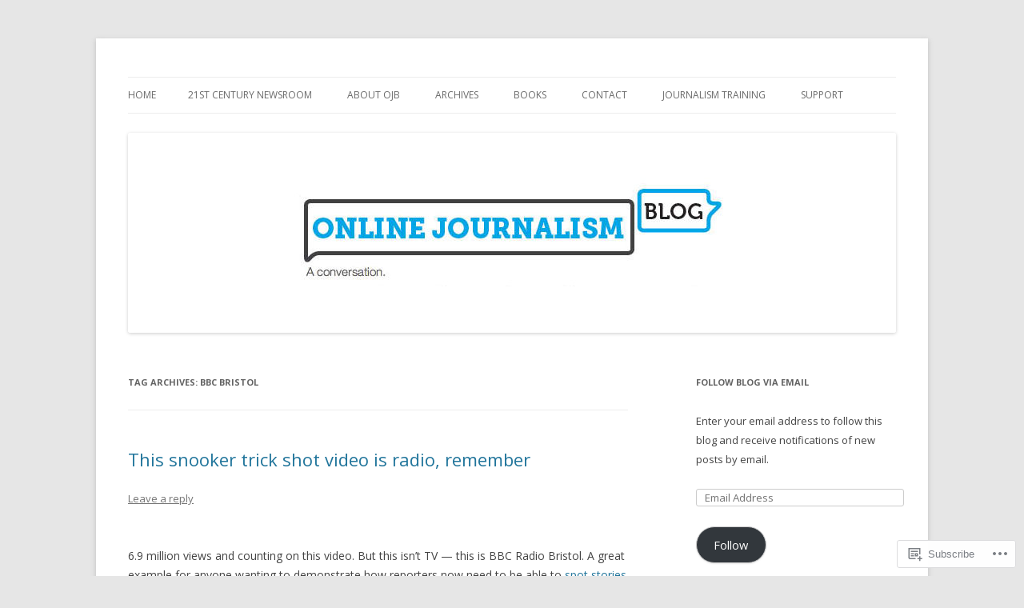

--- FILE ---
content_type: text/html; charset=UTF-8
request_url: https://onlinejournalismblog.com/tag/bbc-bristol/
body_size: 21881
content:
<!DOCTYPE html>
<!--[if IE 7]>
<html class="ie ie7" lang="en">
<![endif]-->
<!--[if IE 8]>
<html class="ie ie8" lang="en">
<![endif]-->
<!--[if !(IE 7) & !(IE 8)]><!-->
<html lang="en">
<!--<![endif]-->
<head>
<meta charset="UTF-8" />
<meta name="viewport" content="width=device-width" />
<title>BBC Bristol | Online Journalism Blog</title>
<link rel="profile" href="https://gmpg.org/xfn/11" />
<link rel="pingback" href="https://onlinejournalismblog.com/xmlrpc.php">
<!--[if lt IE 9]>
<script src="https://s0.wp.com/wp-content/themes/pub/twentytwelve/js/html5.js?m=1394055319i&amp;ver=3.7.0" type="text/javascript"></script>
<![endif]-->
<meta name='robots' content='max-image-preview:large' />

<!-- Async WordPress.com Remote Login -->
<script id="wpcom_remote_login_js">
var wpcom_remote_login_extra_auth = '';
function wpcom_remote_login_remove_dom_node_id( element_id ) {
	var dom_node = document.getElementById( element_id );
	if ( dom_node ) { dom_node.parentNode.removeChild( dom_node ); }
}
function wpcom_remote_login_remove_dom_node_classes( class_name ) {
	var dom_nodes = document.querySelectorAll( '.' + class_name );
	for ( var i = 0; i < dom_nodes.length; i++ ) {
		dom_nodes[ i ].parentNode.removeChild( dom_nodes[ i ] );
	}
}
function wpcom_remote_login_final_cleanup() {
	wpcom_remote_login_remove_dom_node_classes( "wpcom_remote_login_msg" );
	wpcom_remote_login_remove_dom_node_id( "wpcom_remote_login_key" );
	wpcom_remote_login_remove_dom_node_id( "wpcom_remote_login_validate" );
	wpcom_remote_login_remove_dom_node_id( "wpcom_remote_login_js" );
	wpcom_remote_login_remove_dom_node_id( "wpcom_request_access_iframe" );
	wpcom_remote_login_remove_dom_node_id( "wpcom_request_access_styles" );
}

// Watch for messages back from the remote login
window.addEventListener( "message", function( e ) {
	if ( e.origin === "https://r-login.wordpress.com" ) {
		var data = {};
		try {
			data = JSON.parse( e.data );
		} catch( e ) {
			wpcom_remote_login_final_cleanup();
			return;
		}

		if ( data.msg === 'LOGIN' ) {
			// Clean up the login check iframe
			wpcom_remote_login_remove_dom_node_id( "wpcom_remote_login_key" );

			var id_regex = new RegExp( /^[0-9]+$/ );
			var token_regex = new RegExp( /^.*|.*|.*$/ );
			if (
				token_regex.test( data.token )
				&& id_regex.test( data.wpcomid )
			) {
				// We have everything we need to ask for a login
				var script = document.createElement( "script" );
				script.setAttribute( "id", "wpcom_remote_login_validate" );
				script.src = '/remote-login.php?wpcom_remote_login=validate'
					+ '&wpcomid=' + data.wpcomid
					+ '&token=' + encodeURIComponent( data.token )
					+ '&host=' + window.location.protocol
					+ '//' + window.location.hostname
					+ '&postid=23202'
					+ '&is_singular=';
				document.body.appendChild( script );
			}

			return;
		}

		// Safari ITP, not logged in, so redirect
		if ( data.msg === 'LOGIN-REDIRECT' ) {
			window.location = 'https://wordpress.com/log-in?redirect_to=' + window.location.href;
			return;
		}

		// Safari ITP, storage access failed, remove the request
		if ( data.msg === 'LOGIN-REMOVE' ) {
			var css_zap = 'html { -webkit-transition: margin-top 1s; transition: margin-top 1s; } /* 9001 */ html { margin-top: 0 !important; } * html body { margin-top: 0 !important; } @media screen and ( max-width: 782px ) { html { margin-top: 0 !important; } * html body { margin-top: 0 !important; } }';
			var style_zap = document.createElement( 'style' );
			style_zap.type = 'text/css';
			style_zap.appendChild( document.createTextNode( css_zap ) );
			document.body.appendChild( style_zap );

			var e = document.getElementById( 'wpcom_request_access_iframe' );
			e.parentNode.removeChild( e );

			document.cookie = 'wordpress_com_login_access=denied; path=/; max-age=31536000';

			return;
		}

		// Safari ITP
		if ( data.msg === 'REQUEST_ACCESS' ) {
			console.log( 'request access: safari' );

			// Check ITP iframe enable/disable knob
			if ( wpcom_remote_login_extra_auth !== 'safari_itp_iframe' ) {
				return;
			}

			// If we are in a "private window" there is no ITP.
			var private_window = false;
			try {
				var opendb = window.openDatabase( null, null, null, null );
			} catch( e ) {
				private_window = true;
			}

			if ( private_window ) {
				console.log( 'private window' );
				return;
			}

			var iframe = document.createElement( 'iframe' );
			iframe.id = 'wpcom_request_access_iframe';
			iframe.setAttribute( 'scrolling', 'no' );
			iframe.setAttribute( 'sandbox', 'allow-storage-access-by-user-activation allow-scripts allow-same-origin allow-top-navigation-by-user-activation' );
			iframe.src = 'https://r-login.wordpress.com/remote-login.php?wpcom_remote_login=request_access&origin=' + encodeURIComponent( data.origin ) + '&wpcomid=' + encodeURIComponent( data.wpcomid );

			var css = 'html { -webkit-transition: margin-top 1s; transition: margin-top 1s; } /* 9001 */ html { margin-top: 46px !important; } * html body { margin-top: 46px !important; } @media screen and ( max-width: 660px ) { html { margin-top: 71px !important; } * html body { margin-top: 71px !important; } #wpcom_request_access_iframe { display: block; height: 71px !important; } } #wpcom_request_access_iframe { border: 0px; height: 46px; position: fixed; top: 0; left: 0; width: 100%; min-width: 100%; z-index: 99999; background: #23282d; } ';

			var style = document.createElement( 'style' );
			style.type = 'text/css';
			style.id = 'wpcom_request_access_styles';
			style.appendChild( document.createTextNode( css ) );
			document.body.appendChild( style );

			document.body.appendChild( iframe );
		}

		if ( data.msg === 'DONE' ) {
			wpcom_remote_login_final_cleanup();
		}
	}
}, false );

// Inject the remote login iframe after the page has had a chance to load
// more critical resources
window.addEventListener( "DOMContentLoaded", function( e ) {
	var iframe = document.createElement( "iframe" );
	iframe.style.display = "none";
	iframe.setAttribute( "scrolling", "no" );
	iframe.setAttribute( "id", "wpcom_remote_login_key" );
	iframe.src = "https://r-login.wordpress.com/remote-login.php"
		+ "?wpcom_remote_login=key"
		+ "&origin=aHR0cHM6Ly9vbmxpbmVqb3VybmFsaXNtYmxvZy5jb20%3D"
		+ "&wpcomid=722736"
		+ "&time=" + Math.floor( Date.now() / 1000 );
	document.body.appendChild( iframe );
}, false );
</script>
<link rel='dns-prefetch' href='//s0.wp.com' />
<link rel='dns-prefetch' href='//fonts-api.wp.com' />
<link href='https://fonts.gstatic.com' crossorigin rel='preconnect' />
<link rel="alternate" type="application/rss+xml" title="Online Journalism Blog &raquo; Feed" href="https://onlinejournalismblog.com/feed/" />
<link rel="alternate" type="application/rss+xml" title="Online Journalism Blog &raquo; Comments Feed" href="https://onlinejournalismblog.com/comments/feed/" />
<link rel="alternate" type="application/rss+xml" title="Online Journalism Blog &raquo; BBC Bristol Tag Feed" href="https://onlinejournalismblog.com/tag/bbc-bristol/feed/" />
	<script type="text/javascript">
		/* <![CDATA[ */
		function addLoadEvent(func) {
			var oldonload = window.onload;
			if (typeof window.onload != 'function') {
				window.onload = func;
			} else {
				window.onload = function () {
					oldonload();
					func();
				}
			}
		}
		/* ]]> */
	</script>
	<style id='wp-emoji-styles-inline-css'>

	img.wp-smiley, img.emoji {
		display: inline !important;
		border: none !important;
		box-shadow: none !important;
		height: 1em !important;
		width: 1em !important;
		margin: 0 0.07em !important;
		vertical-align: -0.1em !important;
		background: none !important;
		padding: 0 !important;
	}
/*# sourceURL=wp-emoji-styles-inline-css */
</style>
<link crossorigin='anonymous' rel='stylesheet' id='all-css-2-1' href='/wp-content/plugins/gutenberg-core/v22.2.0/build/styles/block-library/style.css?m=1764855221i&cssminify=yes' type='text/css' media='all' />
<style id='wp-block-library-inline-css'>
.has-text-align-justify {
	text-align:justify;
}
.has-text-align-justify{text-align:justify;}

/*# sourceURL=wp-block-library-inline-css */
</style><style id='global-styles-inline-css'>
:root{--wp--preset--aspect-ratio--square: 1;--wp--preset--aspect-ratio--4-3: 4/3;--wp--preset--aspect-ratio--3-4: 3/4;--wp--preset--aspect-ratio--3-2: 3/2;--wp--preset--aspect-ratio--2-3: 2/3;--wp--preset--aspect-ratio--16-9: 16/9;--wp--preset--aspect-ratio--9-16: 9/16;--wp--preset--color--black: #000000;--wp--preset--color--cyan-bluish-gray: #abb8c3;--wp--preset--color--white: #fff;--wp--preset--color--pale-pink: #f78da7;--wp--preset--color--vivid-red: #cf2e2e;--wp--preset--color--luminous-vivid-orange: #ff6900;--wp--preset--color--luminous-vivid-amber: #fcb900;--wp--preset--color--light-green-cyan: #7bdcb5;--wp--preset--color--vivid-green-cyan: #00d084;--wp--preset--color--pale-cyan-blue: #8ed1fc;--wp--preset--color--vivid-cyan-blue: #0693e3;--wp--preset--color--vivid-purple: #9b51e0;--wp--preset--color--blue: #21759b;--wp--preset--color--dark-gray: #444;--wp--preset--color--medium-gray: #9f9f9f;--wp--preset--color--light-gray: #e6e6e6;--wp--preset--gradient--vivid-cyan-blue-to-vivid-purple: linear-gradient(135deg,rgb(6,147,227) 0%,rgb(155,81,224) 100%);--wp--preset--gradient--light-green-cyan-to-vivid-green-cyan: linear-gradient(135deg,rgb(122,220,180) 0%,rgb(0,208,130) 100%);--wp--preset--gradient--luminous-vivid-amber-to-luminous-vivid-orange: linear-gradient(135deg,rgb(252,185,0) 0%,rgb(255,105,0) 100%);--wp--preset--gradient--luminous-vivid-orange-to-vivid-red: linear-gradient(135deg,rgb(255,105,0) 0%,rgb(207,46,46) 100%);--wp--preset--gradient--very-light-gray-to-cyan-bluish-gray: linear-gradient(135deg,rgb(238,238,238) 0%,rgb(169,184,195) 100%);--wp--preset--gradient--cool-to-warm-spectrum: linear-gradient(135deg,rgb(74,234,220) 0%,rgb(151,120,209) 20%,rgb(207,42,186) 40%,rgb(238,44,130) 60%,rgb(251,105,98) 80%,rgb(254,248,76) 100%);--wp--preset--gradient--blush-light-purple: linear-gradient(135deg,rgb(255,206,236) 0%,rgb(152,150,240) 100%);--wp--preset--gradient--blush-bordeaux: linear-gradient(135deg,rgb(254,205,165) 0%,rgb(254,45,45) 50%,rgb(107,0,62) 100%);--wp--preset--gradient--luminous-dusk: linear-gradient(135deg,rgb(255,203,112) 0%,rgb(199,81,192) 50%,rgb(65,88,208) 100%);--wp--preset--gradient--pale-ocean: linear-gradient(135deg,rgb(255,245,203) 0%,rgb(182,227,212) 50%,rgb(51,167,181) 100%);--wp--preset--gradient--electric-grass: linear-gradient(135deg,rgb(202,248,128) 0%,rgb(113,206,126) 100%);--wp--preset--gradient--midnight: linear-gradient(135deg,rgb(2,3,129) 0%,rgb(40,116,252) 100%);--wp--preset--font-size--small: 13px;--wp--preset--font-size--medium: 20px;--wp--preset--font-size--large: 36px;--wp--preset--font-size--x-large: 42px;--wp--preset--font-family--albert-sans: 'Albert Sans', sans-serif;--wp--preset--font-family--alegreya: Alegreya, serif;--wp--preset--font-family--arvo: Arvo, serif;--wp--preset--font-family--bodoni-moda: 'Bodoni Moda', serif;--wp--preset--font-family--bricolage-grotesque: 'Bricolage Grotesque', sans-serif;--wp--preset--font-family--cabin: Cabin, sans-serif;--wp--preset--font-family--chivo: Chivo, sans-serif;--wp--preset--font-family--commissioner: Commissioner, sans-serif;--wp--preset--font-family--cormorant: Cormorant, serif;--wp--preset--font-family--courier-prime: 'Courier Prime', monospace;--wp--preset--font-family--crimson-pro: 'Crimson Pro', serif;--wp--preset--font-family--dm-mono: 'DM Mono', monospace;--wp--preset--font-family--dm-sans: 'DM Sans', sans-serif;--wp--preset--font-family--dm-serif-display: 'DM Serif Display', serif;--wp--preset--font-family--domine: Domine, serif;--wp--preset--font-family--eb-garamond: 'EB Garamond', serif;--wp--preset--font-family--epilogue: Epilogue, sans-serif;--wp--preset--font-family--fahkwang: Fahkwang, sans-serif;--wp--preset--font-family--figtree: Figtree, sans-serif;--wp--preset--font-family--fira-sans: 'Fira Sans', sans-serif;--wp--preset--font-family--fjalla-one: 'Fjalla One', sans-serif;--wp--preset--font-family--fraunces: Fraunces, serif;--wp--preset--font-family--gabarito: Gabarito, system-ui;--wp--preset--font-family--ibm-plex-mono: 'IBM Plex Mono', monospace;--wp--preset--font-family--ibm-plex-sans: 'IBM Plex Sans', sans-serif;--wp--preset--font-family--ibarra-real-nova: 'Ibarra Real Nova', serif;--wp--preset--font-family--instrument-serif: 'Instrument Serif', serif;--wp--preset--font-family--inter: Inter, sans-serif;--wp--preset--font-family--josefin-sans: 'Josefin Sans', sans-serif;--wp--preset--font-family--jost: Jost, sans-serif;--wp--preset--font-family--libre-baskerville: 'Libre Baskerville', serif;--wp--preset--font-family--libre-franklin: 'Libre Franklin', sans-serif;--wp--preset--font-family--literata: Literata, serif;--wp--preset--font-family--lora: Lora, serif;--wp--preset--font-family--merriweather: Merriweather, serif;--wp--preset--font-family--montserrat: Montserrat, sans-serif;--wp--preset--font-family--newsreader: Newsreader, serif;--wp--preset--font-family--noto-sans-mono: 'Noto Sans Mono', sans-serif;--wp--preset--font-family--nunito: Nunito, sans-serif;--wp--preset--font-family--open-sans: 'Open Sans', sans-serif;--wp--preset--font-family--overpass: Overpass, sans-serif;--wp--preset--font-family--pt-serif: 'PT Serif', serif;--wp--preset--font-family--petrona: Petrona, serif;--wp--preset--font-family--piazzolla: Piazzolla, serif;--wp--preset--font-family--playfair-display: 'Playfair Display', serif;--wp--preset--font-family--plus-jakarta-sans: 'Plus Jakarta Sans', sans-serif;--wp--preset--font-family--poppins: Poppins, sans-serif;--wp--preset--font-family--raleway: Raleway, sans-serif;--wp--preset--font-family--roboto: Roboto, sans-serif;--wp--preset--font-family--roboto-slab: 'Roboto Slab', serif;--wp--preset--font-family--rubik: Rubik, sans-serif;--wp--preset--font-family--rufina: Rufina, serif;--wp--preset--font-family--sora: Sora, sans-serif;--wp--preset--font-family--source-sans-3: 'Source Sans 3', sans-serif;--wp--preset--font-family--source-serif-4: 'Source Serif 4', serif;--wp--preset--font-family--space-mono: 'Space Mono', monospace;--wp--preset--font-family--syne: Syne, sans-serif;--wp--preset--font-family--texturina: Texturina, serif;--wp--preset--font-family--urbanist: Urbanist, sans-serif;--wp--preset--font-family--work-sans: 'Work Sans', sans-serif;--wp--preset--spacing--20: 0.44rem;--wp--preset--spacing--30: 0.67rem;--wp--preset--spacing--40: 1rem;--wp--preset--spacing--50: 1.5rem;--wp--preset--spacing--60: 2.25rem;--wp--preset--spacing--70: 3.38rem;--wp--preset--spacing--80: 5.06rem;--wp--preset--shadow--natural: 6px 6px 9px rgba(0, 0, 0, 0.2);--wp--preset--shadow--deep: 12px 12px 50px rgba(0, 0, 0, 0.4);--wp--preset--shadow--sharp: 6px 6px 0px rgba(0, 0, 0, 0.2);--wp--preset--shadow--outlined: 6px 6px 0px -3px rgb(255, 255, 255), 6px 6px rgb(0, 0, 0);--wp--preset--shadow--crisp: 6px 6px 0px rgb(0, 0, 0);}:where(.is-layout-flex){gap: 0.5em;}:where(.is-layout-grid){gap: 0.5em;}body .is-layout-flex{display: flex;}.is-layout-flex{flex-wrap: wrap;align-items: center;}.is-layout-flex > :is(*, div){margin: 0;}body .is-layout-grid{display: grid;}.is-layout-grid > :is(*, div){margin: 0;}:where(.wp-block-columns.is-layout-flex){gap: 2em;}:where(.wp-block-columns.is-layout-grid){gap: 2em;}:where(.wp-block-post-template.is-layout-flex){gap: 1.25em;}:where(.wp-block-post-template.is-layout-grid){gap: 1.25em;}.has-black-color{color: var(--wp--preset--color--black) !important;}.has-cyan-bluish-gray-color{color: var(--wp--preset--color--cyan-bluish-gray) !important;}.has-white-color{color: var(--wp--preset--color--white) !important;}.has-pale-pink-color{color: var(--wp--preset--color--pale-pink) !important;}.has-vivid-red-color{color: var(--wp--preset--color--vivid-red) !important;}.has-luminous-vivid-orange-color{color: var(--wp--preset--color--luminous-vivid-orange) !important;}.has-luminous-vivid-amber-color{color: var(--wp--preset--color--luminous-vivid-amber) !important;}.has-light-green-cyan-color{color: var(--wp--preset--color--light-green-cyan) !important;}.has-vivid-green-cyan-color{color: var(--wp--preset--color--vivid-green-cyan) !important;}.has-pale-cyan-blue-color{color: var(--wp--preset--color--pale-cyan-blue) !important;}.has-vivid-cyan-blue-color{color: var(--wp--preset--color--vivid-cyan-blue) !important;}.has-vivid-purple-color{color: var(--wp--preset--color--vivid-purple) !important;}.has-black-background-color{background-color: var(--wp--preset--color--black) !important;}.has-cyan-bluish-gray-background-color{background-color: var(--wp--preset--color--cyan-bluish-gray) !important;}.has-white-background-color{background-color: var(--wp--preset--color--white) !important;}.has-pale-pink-background-color{background-color: var(--wp--preset--color--pale-pink) !important;}.has-vivid-red-background-color{background-color: var(--wp--preset--color--vivid-red) !important;}.has-luminous-vivid-orange-background-color{background-color: var(--wp--preset--color--luminous-vivid-orange) !important;}.has-luminous-vivid-amber-background-color{background-color: var(--wp--preset--color--luminous-vivid-amber) !important;}.has-light-green-cyan-background-color{background-color: var(--wp--preset--color--light-green-cyan) !important;}.has-vivid-green-cyan-background-color{background-color: var(--wp--preset--color--vivid-green-cyan) !important;}.has-pale-cyan-blue-background-color{background-color: var(--wp--preset--color--pale-cyan-blue) !important;}.has-vivid-cyan-blue-background-color{background-color: var(--wp--preset--color--vivid-cyan-blue) !important;}.has-vivid-purple-background-color{background-color: var(--wp--preset--color--vivid-purple) !important;}.has-black-border-color{border-color: var(--wp--preset--color--black) !important;}.has-cyan-bluish-gray-border-color{border-color: var(--wp--preset--color--cyan-bluish-gray) !important;}.has-white-border-color{border-color: var(--wp--preset--color--white) !important;}.has-pale-pink-border-color{border-color: var(--wp--preset--color--pale-pink) !important;}.has-vivid-red-border-color{border-color: var(--wp--preset--color--vivid-red) !important;}.has-luminous-vivid-orange-border-color{border-color: var(--wp--preset--color--luminous-vivid-orange) !important;}.has-luminous-vivid-amber-border-color{border-color: var(--wp--preset--color--luminous-vivid-amber) !important;}.has-light-green-cyan-border-color{border-color: var(--wp--preset--color--light-green-cyan) !important;}.has-vivid-green-cyan-border-color{border-color: var(--wp--preset--color--vivid-green-cyan) !important;}.has-pale-cyan-blue-border-color{border-color: var(--wp--preset--color--pale-cyan-blue) !important;}.has-vivid-cyan-blue-border-color{border-color: var(--wp--preset--color--vivid-cyan-blue) !important;}.has-vivid-purple-border-color{border-color: var(--wp--preset--color--vivid-purple) !important;}.has-vivid-cyan-blue-to-vivid-purple-gradient-background{background: var(--wp--preset--gradient--vivid-cyan-blue-to-vivid-purple) !important;}.has-light-green-cyan-to-vivid-green-cyan-gradient-background{background: var(--wp--preset--gradient--light-green-cyan-to-vivid-green-cyan) !important;}.has-luminous-vivid-amber-to-luminous-vivid-orange-gradient-background{background: var(--wp--preset--gradient--luminous-vivid-amber-to-luminous-vivid-orange) !important;}.has-luminous-vivid-orange-to-vivid-red-gradient-background{background: var(--wp--preset--gradient--luminous-vivid-orange-to-vivid-red) !important;}.has-very-light-gray-to-cyan-bluish-gray-gradient-background{background: var(--wp--preset--gradient--very-light-gray-to-cyan-bluish-gray) !important;}.has-cool-to-warm-spectrum-gradient-background{background: var(--wp--preset--gradient--cool-to-warm-spectrum) !important;}.has-blush-light-purple-gradient-background{background: var(--wp--preset--gradient--blush-light-purple) !important;}.has-blush-bordeaux-gradient-background{background: var(--wp--preset--gradient--blush-bordeaux) !important;}.has-luminous-dusk-gradient-background{background: var(--wp--preset--gradient--luminous-dusk) !important;}.has-pale-ocean-gradient-background{background: var(--wp--preset--gradient--pale-ocean) !important;}.has-electric-grass-gradient-background{background: var(--wp--preset--gradient--electric-grass) !important;}.has-midnight-gradient-background{background: var(--wp--preset--gradient--midnight) !important;}.has-small-font-size{font-size: var(--wp--preset--font-size--small) !important;}.has-medium-font-size{font-size: var(--wp--preset--font-size--medium) !important;}.has-large-font-size{font-size: var(--wp--preset--font-size--large) !important;}.has-x-large-font-size{font-size: var(--wp--preset--font-size--x-large) !important;}.has-albert-sans-font-family{font-family: var(--wp--preset--font-family--albert-sans) !important;}.has-alegreya-font-family{font-family: var(--wp--preset--font-family--alegreya) !important;}.has-arvo-font-family{font-family: var(--wp--preset--font-family--arvo) !important;}.has-bodoni-moda-font-family{font-family: var(--wp--preset--font-family--bodoni-moda) !important;}.has-bricolage-grotesque-font-family{font-family: var(--wp--preset--font-family--bricolage-grotesque) !important;}.has-cabin-font-family{font-family: var(--wp--preset--font-family--cabin) !important;}.has-chivo-font-family{font-family: var(--wp--preset--font-family--chivo) !important;}.has-commissioner-font-family{font-family: var(--wp--preset--font-family--commissioner) !important;}.has-cormorant-font-family{font-family: var(--wp--preset--font-family--cormorant) !important;}.has-courier-prime-font-family{font-family: var(--wp--preset--font-family--courier-prime) !important;}.has-crimson-pro-font-family{font-family: var(--wp--preset--font-family--crimson-pro) !important;}.has-dm-mono-font-family{font-family: var(--wp--preset--font-family--dm-mono) !important;}.has-dm-sans-font-family{font-family: var(--wp--preset--font-family--dm-sans) !important;}.has-dm-serif-display-font-family{font-family: var(--wp--preset--font-family--dm-serif-display) !important;}.has-domine-font-family{font-family: var(--wp--preset--font-family--domine) !important;}.has-eb-garamond-font-family{font-family: var(--wp--preset--font-family--eb-garamond) !important;}.has-epilogue-font-family{font-family: var(--wp--preset--font-family--epilogue) !important;}.has-fahkwang-font-family{font-family: var(--wp--preset--font-family--fahkwang) !important;}.has-figtree-font-family{font-family: var(--wp--preset--font-family--figtree) !important;}.has-fira-sans-font-family{font-family: var(--wp--preset--font-family--fira-sans) !important;}.has-fjalla-one-font-family{font-family: var(--wp--preset--font-family--fjalla-one) !important;}.has-fraunces-font-family{font-family: var(--wp--preset--font-family--fraunces) !important;}.has-gabarito-font-family{font-family: var(--wp--preset--font-family--gabarito) !important;}.has-ibm-plex-mono-font-family{font-family: var(--wp--preset--font-family--ibm-plex-mono) !important;}.has-ibm-plex-sans-font-family{font-family: var(--wp--preset--font-family--ibm-plex-sans) !important;}.has-ibarra-real-nova-font-family{font-family: var(--wp--preset--font-family--ibarra-real-nova) !important;}.has-instrument-serif-font-family{font-family: var(--wp--preset--font-family--instrument-serif) !important;}.has-inter-font-family{font-family: var(--wp--preset--font-family--inter) !important;}.has-josefin-sans-font-family{font-family: var(--wp--preset--font-family--josefin-sans) !important;}.has-jost-font-family{font-family: var(--wp--preset--font-family--jost) !important;}.has-libre-baskerville-font-family{font-family: var(--wp--preset--font-family--libre-baskerville) !important;}.has-libre-franklin-font-family{font-family: var(--wp--preset--font-family--libre-franklin) !important;}.has-literata-font-family{font-family: var(--wp--preset--font-family--literata) !important;}.has-lora-font-family{font-family: var(--wp--preset--font-family--lora) !important;}.has-merriweather-font-family{font-family: var(--wp--preset--font-family--merriweather) !important;}.has-montserrat-font-family{font-family: var(--wp--preset--font-family--montserrat) !important;}.has-newsreader-font-family{font-family: var(--wp--preset--font-family--newsreader) !important;}.has-noto-sans-mono-font-family{font-family: var(--wp--preset--font-family--noto-sans-mono) !important;}.has-nunito-font-family{font-family: var(--wp--preset--font-family--nunito) !important;}.has-open-sans-font-family{font-family: var(--wp--preset--font-family--open-sans) !important;}.has-overpass-font-family{font-family: var(--wp--preset--font-family--overpass) !important;}.has-pt-serif-font-family{font-family: var(--wp--preset--font-family--pt-serif) !important;}.has-petrona-font-family{font-family: var(--wp--preset--font-family--petrona) !important;}.has-piazzolla-font-family{font-family: var(--wp--preset--font-family--piazzolla) !important;}.has-playfair-display-font-family{font-family: var(--wp--preset--font-family--playfair-display) !important;}.has-plus-jakarta-sans-font-family{font-family: var(--wp--preset--font-family--plus-jakarta-sans) !important;}.has-poppins-font-family{font-family: var(--wp--preset--font-family--poppins) !important;}.has-raleway-font-family{font-family: var(--wp--preset--font-family--raleway) !important;}.has-roboto-font-family{font-family: var(--wp--preset--font-family--roboto) !important;}.has-roboto-slab-font-family{font-family: var(--wp--preset--font-family--roboto-slab) !important;}.has-rubik-font-family{font-family: var(--wp--preset--font-family--rubik) !important;}.has-rufina-font-family{font-family: var(--wp--preset--font-family--rufina) !important;}.has-sora-font-family{font-family: var(--wp--preset--font-family--sora) !important;}.has-source-sans-3-font-family{font-family: var(--wp--preset--font-family--source-sans-3) !important;}.has-source-serif-4-font-family{font-family: var(--wp--preset--font-family--source-serif-4) !important;}.has-space-mono-font-family{font-family: var(--wp--preset--font-family--space-mono) !important;}.has-syne-font-family{font-family: var(--wp--preset--font-family--syne) !important;}.has-texturina-font-family{font-family: var(--wp--preset--font-family--texturina) !important;}.has-urbanist-font-family{font-family: var(--wp--preset--font-family--urbanist) !important;}.has-work-sans-font-family{font-family: var(--wp--preset--font-family--work-sans) !important;}
/*# sourceURL=global-styles-inline-css */
</style>

<style id='classic-theme-styles-inline-css'>
/*! This file is auto-generated */
.wp-block-button__link{color:#fff;background-color:#32373c;border-radius:9999px;box-shadow:none;text-decoration:none;padding:calc(.667em + 2px) calc(1.333em + 2px);font-size:1.125em}.wp-block-file__button{background:#32373c;color:#fff;text-decoration:none}
/*# sourceURL=/wp-includes/css/classic-themes.min.css */
</style>
<link crossorigin='anonymous' rel='stylesheet' id='all-css-4-1' href='/_static/??-eJx9jEEOAiEQBD/kQECjeDC+ZWEnijIwYWA3/l72op689KFTVXplCCU3zE1z6reYRYfiUwlP0VYZpwxIJE4IFRd10HOU9iFA2iuhCiI7/ROiDt9WxfETT20jCOc4YUIa2D9t5eGA91xRBMZS7ATtPkTZvCtdzNEZt7f2fHq8Afl7R7w=&cssminify=yes' type='text/css' media='all' />
<link rel='stylesheet' id='twentytwelve-fonts-css' href='https://fonts-api.wp.com/css?family=Open+Sans%3A400italic%2C700italic%2C400%2C700&#038;subset=latin%2Clatin-ext&#038;display=fallback' media='all' />
<link crossorigin='anonymous' rel='stylesheet' id='all-css-6-1' href='/_static/??-eJzTLy/QTc7PK0nNK9EvyUjNTS3WLyhN0i8pBwpUAsmcslT94pLKnFS95OJiHX0iVAPV6Sfl5CdnF4O02OfaGpqbWpibWJiZW2YBADBZKMU=&cssminify=yes' type='text/css' media='all' />
<link crossorigin='anonymous' rel='stylesheet' id='all-css-8-1' href='/_static/??-eJx9i0EOwjAMBD+EcUEiggPiLW1k0iAnjmqnUX9PuLUXLqud1Q62Al6yUTa0mRIpljqhtT5sPXklVNuYoBUv6exVT7hzUoXCNcSsuNDEEnoN2F87/CcFEmDxo0XJB4A3j3H5qa/0vNyGh3PD1d0/X5shQdY=&cssminify=yes' type='text/css' media='all' />
<style id='jetpack-global-styles-frontend-style-inline-css'>
:root { --font-headings: unset; --font-base: unset; --font-headings-default: -apple-system,BlinkMacSystemFont,"Segoe UI",Roboto,Oxygen-Sans,Ubuntu,Cantarell,"Helvetica Neue",sans-serif; --font-base-default: -apple-system,BlinkMacSystemFont,"Segoe UI",Roboto,Oxygen-Sans,Ubuntu,Cantarell,"Helvetica Neue",sans-serif;}
/*# sourceURL=jetpack-global-styles-frontend-style-inline-css */
</style>
<link crossorigin='anonymous' rel='stylesheet' id='all-css-10-1' href='/wp-content/themes/h4/global.css?m=1420737423i&cssminify=yes' type='text/css' media='all' />
<script type="text/javascript" id="wpcom-actionbar-placeholder-js-extra">
/* <![CDATA[ */
var actionbardata = {"siteID":"722736","postID":"0","siteURL":"https://onlinejournalismblog.com","xhrURL":"https://onlinejournalismblog.com/wp-admin/admin-ajax.php","nonce":"538b1bcb63","isLoggedIn":"","statusMessage":"","subsEmailDefault":"instantly","proxyScriptUrl":"https://s0.wp.com/wp-content/js/wpcom-proxy-request.js?m=1513050504i&amp;ver=20211021","i18n":{"followedText":"New posts from this site will now appear in your \u003Ca href=\"https://wordpress.com/reader\"\u003EReader\u003C/a\u003E","foldBar":"Collapse this bar","unfoldBar":"Expand this bar","shortLinkCopied":"Shortlink copied to clipboard."}};
//# sourceURL=wpcom-actionbar-placeholder-js-extra
/* ]]> */
</script>
<script type="text/javascript" id="jetpack-mu-wpcom-settings-js-before">
/* <![CDATA[ */
var JETPACK_MU_WPCOM_SETTINGS = {"assetsUrl":"https://s0.wp.com/wp-content/mu-plugins/jetpack-mu-wpcom-plugin/moon/jetpack_vendor/automattic/jetpack-mu-wpcom/src/build/"};
//# sourceURL=jetpack-mu-wpcom-settings-js-before
/* ]]> */
</script>
<script crossorigin='anonymous' type='text/javascript'  src='/_static/??-eJzTLy/QTc7PK0nNK9HPKtYvyinRLSjKr6jUyyrW0QfKZeYl55SmpBaDJLMKS1OLKqGUXm5mHkFFurmZ6UWJJalQxfa5tobmRgamxgZmFpZZACbyLJI='></script>
<script type="text/javascript" id="rlt-proxy-js-after">
/* <![CDATA[ */
	rltInitialize( {"token":null,"iframeOrigins":["https:\/\/widgets.wp.com"]} );
//# sourceURL=rlt-proxy-js-after
/* ]]> */
</script>
<link rel="EditURI" type="application/rsd+xml" title="RSD" href="https://onlinejournalismblog.wordpress.com/xmlrpc.php?rsd" />
<meta name="generator" content="WordPress.com" />

<!-- Jetpack Open Graph Tags -->
<meta property="og:type" content="website" />
<meta property="og:title" content="BBC Bristol &#8211; Online Journalism Blog" />
<meta property="og:url" content="https://onlinejournalismblog.com/tag/bbc-bristol/" />
<meta property="og:site_name" content="Online Journalism Blog" />
<meta property="og:image" content="https://s0.wp.com/i/blank.jpg?m=1383295312i" />
<meta property="og:image:width" content="200" />
<meta property="og:image:height" content="200" />
<meta property="og:image:alt" content="" />
<meta property="og:locale" content="en_US" />

<!-- End Jetpack Open Graph Tags -->
<link rel="shortcut icon" type="image/x-icon" href="https://s0.wp.com/i/favicon.ico?m=1713425267i" sizes="16x16 24x24 32x32 48x48" />
<link rel="icon" type="image/x-icon" href="https://s0.wp.com/i/favicon.ico?m=1713425267i" sizes="16x16 24x24 32x32 48x48" />
<link rel="apple-touch-icon" href="https://s0.wp.com/i/webclip.png?m=1713868326i" />
<link rel='openid.server' href='https://onlinejournalismblog.com/?openidserver=1' />
<link rel='openid.delegate' href='https://onlinejournalismblog.com/' />
<link rel="search" type="application/opensearchdescription+xml" href="https://onlinejournalismblog.com/osd.xml" title="Online Journalism Blog" />
<link rel="search" type="application/opensearchdescription+xml" href="https://s1.wp.com/opensearch.xml" title="WordPress.com" />
<meta name="theme-color" content="#e6e6e6" />
<meta name="description" content="Posts about BBC Bristol written by Paul Bradshaw" />
	<style type="text/css" id="twentytwelve-header-css">
			.site-title,
		.site-description {
			position: absolute;
			clip: rect(1px 1px 1px 1px); /* IE7 */
			clip: rect(1px, 1px, 1px, 1px);
		}
		</style>
	<link crossorigin='anonymous' rel='stylesheet' id='all-css-2-3' href='/_static/??-eJyNjEEKwkAMAD/kNtSixYP4FLG7oaTuJsEklP7eCl68eZuBYWDVlIUd2aFF0hozscGCro/8/Do0EYY7cYYpqBawmCy/SJ1kj3+sa8RdNjvA/+cmJSoarFRmdAMXTSq2k/lW8bO7tWs/nobLeB764/IGEs9EfQ==&cssminify=yes' type='text/css' media='all' />
</head>

<body class="archive tag tag-bbc-bristol tag-2144164 wp-embed-responsive wp-theme-pubtwentytwelve customizer-styles-applied custom-font-enabled jetpack-reblog-enabled">
<div id="page" class="hfeed site">
	<header id="masthead" class="site-header">
				<hgroup>
			<h1 class="site-title"><a href="https://onlinejournalismblog.com/" title="Online Journalism Blog" rel="home">Online Journalism Blog</a></h1>
			<h2 class="site-description">Comment, analysis and links covering online journalism and online news, citizen journalism, blogging, vlogging, photoblogging, podcasts, vodcasts, interactive storytelling, publishing, Computer Assisted Reporting, User Generated Content, searching and all things internet.</h2>
		</hgroup>

		<nav id="site-navigation" class="main-navigation">
			<button class="menu-toggle">Menu</button>
			<a class="assistive-text" href="#content" title="Skip to content">Skip to content</a>
			<div class="nav-menu"><ul>
<li ><a href="https://onlinejournalismblog.com/">Home</a></li><li class="page_item page-item-19023"><a href="https://onlinejournalismblog.com/21st-century-newsroom/">21st Century Newsroom</a></li>
<li class="page_item page-item-2"><a href="https://onlinejournalismblog.com/about/">About OJB</a></li>
<li class="page_item page-item-14886"><a href="https://onlinejournalismblog.com/archivepage/">Archives</a></li>
<li class="page_item page-item-17202"><a href="https://onlinejournalismblog.com/books/">Books</a></li>
<li class="page_item page-item-195"><a href="https://onlinejournalismblog.com/contact/">Contact</a></li>
<li class="page_item page-item-11585"><a href="https://onlinejournalismblog.com/journalism-training/">Journalism training</a></li>
<li class="page_item page-item-258"><a href="https://onlinejournalismblog.com/shop/">Support</a></li>
</ul></div>
		</nav><!-- #site-navigation -->

						<a href="https://onlinejournalismblog.com/"><img src="https://onlinejournalismblog.com/wp-content/uploads/2013/08/ojb_logojd_960x250.jpg" class="header-image" width="960" height="250" alt="" /></a>
			</header><!-- #masthead -->

	<div id="main" class="wrapper">
	<section id="primary" class="site-content">
		<div id="content" role="main">

					<header class="archive-header">
				<h1 class="archive-title">
				Tag Archives: <span>BBC Bristol</span>				</h1>

						</header><!-- .archive-header -->

			
	<article id="post-23202" class="post-23202 post type-post status-publish format-standard hentry category-online-journalism tag-bbc-bristol tag-radio-2 tag-snooker-trick-shot tag-viral-video">
				<header class="entry-header">
			
						<h1 class="entry-title">
				<a href="https://onlinejournalismblog.com/2017/01/11/this-snooker-trick-shot-video-is-radio-remember/" rel="bookmark">This snooker trick shot video is radio,&nbsp;remember</a>
			</h1>
										<div class="comments-link">
					<a href="https://onlinejournalismblog.com/2017/01/11/this-snooker-trick-shot-video-is-radio-remember/#respond"><span class="leave-reply">Leave a reply</span></a>				</div><!-- .comments-link -->
					</header><!-- .entry-header -->

				<div class="entry-content">
			<div class="fb-video" data-allowfullscreen="true" data-href="https://www.facebook.com/bbcradiobristol/videos/1280550722002031/" style="background-color: #fff; display: inline-block;"></div>
<p>6.9 million views and counting on this video. But this isn&#8217;t TV — this is BBC Radio Bristol. A great example for anyone wanting to demonstrate how reporters now need to be able to <a href="https://www.facebook.com/allstarsbristol/videos/769701156538797/">spot stories</a> that will work on any medium.</p>
<p>Here are some more while I&#8217;m at it&#8230;</p>
<div class="fb-video" data-allowfullscreen="true" data-href="https://www.facebook.com/bbcnewcastle/videos/10153928275686279/" style="background-color: #fff; display: inline-block;"></div>
<div class="embed-youtube"><iframe title="Rick Wakeman&#039;s Tribute To David Bowie - Life On Mars" width="625" height="352" src="https://www.youtube.com/embed/jogv7tD18gs?feature=oembed" frameborder="0" allow="accelerometer; autoplay; clipboard-write; encrypted-media; gyroscope; picture-in-picture; web-share" referrerpolicy="strict-origin-when-cross-origin" allowfullscreen></iframe></div>
<div class="embed-youtube"><iframe title="Will Ferrell &amp; Mark Wahlberg Insult Each Other | CONTAINS STRONG LANGUAGE!" width="625" height="352" src="https://www.youtube.com/embed/ROeadOshACA?feature=oembed" frameborder="0" allow="accelerometer; autoplay; clipboard-write; encrypted-media; gyroscope; picture-in-picture; web-share" referrerpolicy="strict-origin-when-cross-origin" allowfullscreen></iframe></div>
					</div><!-- .entry-content -->
		
		<footer class="entry-meta">
			This entry was posted in <a href="https://onlinejournalismblog.com/category/online-journalism/" rel="category tag">online journalism</a> and tagged <a href="https://onlinejournalismblog.com/tag/bbc-bristol/" rel="tag">BBC Bristol</a>, <a href="https://onlinejournalismblog.com/tag/radio-2/" rel="tag">Radio</a>, <a href="https://onlinejournalismblog.com/tag/snooker-trick-shot/" rel="tag">snooker trick shot</a>, <a href="https://onlinejournalismblog.com/tag/viral-video/" rel="tag">viral video</a> on <a href="https://onlinejournalismblog.com/2017/01/11/this-snooker-trick-shot-video-is-radio-remember/" title="8:33 pm" rel="bookmark"><time class="entry-date" datetime="2017-01-11T20:33:43+00:00">January 11, 2017</time></a><span class="by-author"> by <span class="author vcard"><a class="url fn n" href="https://onlinejournalismblog.com/author/paulbradshaw/" title="View all posts by Paul Bradshaw" rel="author">Paul Bradshaw</a></span></span>.								</footer><!-- .entry-meta -->
	</article><!-- #post -->

		
		</div><!-- #content -->
	</section><!-- #primary -->


			<div id="secondary" class="widget-area" role="complementary">
						<aside id="blog_subscription-3" class="widget widget_blog_subscription jetpack_subscription_widget"><h3 class="widget-title"><label for="subscribe-field">Follow Blog via Email</label></h3>

			<div class="wp-block-jetpack-subscriptions__container">
			<form
				action="https://subscribe.wordpress.com"
				method="post"
				accept-charset="utf-8"
				data-blog="722736"
				data-post_access_level="everybody"
				id="subscribe-blog"
			>
				<p>Enter your email address to follow this blog and receive notifications of new posts by email.</p>
				<p id="subscribe-email">
					<label
						id="subscribe-field-label"
						for="subscribe-field"
						class="screen-reader-text"
					>
						Email Address:					</label>

					<input
							type="email"
							name="email"
							autocomplete="email"
							
							style="width: 95%; padding: 1px 10px"
							placeholder="Email Address"
							value=""
							id="subscribe-field"
							required
						/>				</p>

				<p id="subscribe-submit"
									>
					<input type="hidden" name="action" value="subscribe"/>
					<input type="hidden" name="blog_id" value="722736"/>
					<input type="hidden" name="source" value="https://onlinejournalismblog.com/tag/bbc-bristol/"/>
					<input type="hidden" name="sub-type" value="widget"/>
					<input type="hidden" name="redirect_fragment" value="subscribe-blog"/>
					<input type="hidden" id="_wpnonce" name="_wpnonce" value="d950f80fb7" />					<button type="submit"
													class="wp-block-button__link"
																	>
						Follow					</button>
				</p>
			</form>
							<div class="wp-block-jetpack-subscriptions__subscount">
					Join 2,965 other subscribers				</div>
						</div>
			
</aside><aside id="media_image-4" class="widget widget_media_image"><h3 class="widget-title">The Online Journalism Handbook</h3><style>.widget.widget_media_image { overflow: hidden; }.widget.widget_media_image img { height: auto; max-width: 100%; }</style><div style="width: 395px" class="wp-caption alignnone"><a href="https://www.amazon.co.uk/Online-Journalism-Handbook-Survive-Digital-dp-0367337355/dp/0367337355/ref=dp_ob_title_bk?_encoding=UTF8&#038;psc=1&#038;refRID=CAYMXAVWMJFJ81AT909M"><img class="image alignnone" src="https://images.routledge.com/common/jackets/crclarge/978036733/9780367337353.jpg" alt="Online Journalism Handbook" width="385" height="500" /></a><p class="wp-caption-text">The Online Journalism Handbook 3rd Edition now available</p></div></aside><aside id="media_image-7" class="widget widget_media_image"><h3 class="widget-title">New book out now!</h3><style>.widget.widget_media_image { overflow: hidden; }.widget.widget_media_image img { height: auto; max-width: 100%; }</style><a href="https://www.amazon.co.uk/Mobile-First-Journalism-Producing-Social-Interactive/dp/1138289310/ref=sr_1_1?ie=UTF8&#038;qid=1536848563&#038;sr=8-1&#038;keywords=mobile+first+journalism"><img width="282" height="425" src="https://onlinejournalismblog.com/wp-content/uploads/2018/09/mobile_first_journalism_book.jpg" class="image wp-image-25802  attachment-full size-full" alt="Mobile First Journalism book" decoding="async" loading="lazy" style="max-width: 100%; height: auto;" srcset="https://onlinejournalismblog.com/wp-content/uploads/2018/09/mobile_first_journalism_book.jpg 282w, https://onlinejournalismblog.com/wp-content/uploads/2018/09/mobile_first_journalism_book.jpg?w=100&amp;h=150 100w" sizes="(max-width: 282px) 100vw, 282px" data-attachment-id="25802" data-permalink="https://onlinejournalismblog.com/2018/09/13/mobile-first-journalism-book/mobile_first_journalism_book/" data-orig-file="https://onlinejournalismblog.com/wp-content/uploads/2018/09/mobile_first_journalism_book.jpg" data-orig-size="282,425" data-comments-opened="1" data-image-meta="{&quot;aperture&quot;:&quot;0&quot;,&quot;credit&quot;:&quot;&quot;,&quot;camera&quot;:&quot;&quot;,&quot;caption&quot;:&quot;&quot;,&quot;created_timestamp&quot;:&quot;0&quot;,&quot;copyright&quot;:&quot;&quot;,&quot;focal_length&quot;:&quot;0&quot;,&quot;iso&quot;:&quot;0&quot;,&quot;shutter_speed&quot;:&quot;0&quot;,&quot;title&quot;:&quot;&quot;,&quot;orientation&quot;:&quot;0&quot;}" data-image-title="mobile_first_journalism_book" data-image-description="" data-image-caption="" data-medium-file="https://onlinejournalismblog.com/wp-content/uploads/2018/09/mobile_first_journalism_book.jpg?w=199" data-large-file="https://onlinejournalismblog.com/wp-content/uploads/2018/09/mobile_first_journalism_book.jpg?w=282" /></a></aside><aside id="media_image-2" class="widget widget_media_image"><h3 class="widget-title">Snapchat for Journalists</h3><style>.widget.widget_media_image { overflow: hidden; }.widget.widget_media_image img { height: auto; max-width: 100%; }</style><div style="width: 610px" class="wp-caption alignnone"><a href="https://leanpub.com/snapchatforjournalists/"><img width="270" height="349" src="https://onlinejournalismblog.com/wp-content/uploads/2016/05/snapchat_book.jpg?w=270" class="image wp-image-22276 alignnone attachment-600x349 size-600x349" alt="Snapchat for Journalists" decoding="async" loading="lazy" style="max-width: 100%; height: auto;" title="Get the book" srcset="https://onlinejournalismblog.com/wp-content/uploads/2016/05/snapchat_book.jpg?w=270 270w, https://onlinejournalismblog.com/wp-content/uploads/2016/05/snapchat_book.jpg?w=540 540w, https://onlinejournalismblog.com/wp-content/uploads/2016/05/snapchat_book.jpg?w=116 116w, https://onlinejournalismblog.com/wp-content/uploads/2016/05/snapchat_book.jpg?w=232 232w" sizes="(max-width: 270px) 100vw, 270px" data-attachment-id="22276" data-permalink="https://onlinejournalismblog.com/2016/05/11/snapchat-for-journalists/snapchat_book/" data-orig-file="https://onlinejournalismblog.com/wp-content/uploads/2016/05/snapchat_book.jpg" data-orig-size="600,776" data-comments-opened="1" data-image-meta="{&quot;aperture&quot;:&quot;0&quot;,&quot;credit&quot;:&quot;&quot;,&quot;camera&quot;:&quot;&quot;,&quot;caption&quot;:&quot;&quot;,&quot;created_timestamp&quot;:&quot;0&quot;,&quot;copyright&quot;:&quot;&quot;,&quot;focal_length&quot;:&quot;0&quot;,&quot;iso&quot;:&quot;0&quot;,&quot;shutter_speed&quot;:&quot;0&quot;,&quot;title&quot;:&quot;&quot;,&quot;orientation&quot;:&quot;0&quot;}" data-image-title="snapchat_book" data-image-description="" data-image-caption="&lt;p&gt;I&amp;#8217;ve put&lt;/p&gt;
" data-medium-file="https://onlinejournalismblog.com/wp-content/uploads/2016/05/snapchat_book.jpg?w=232" data-large-file="https://onlinejournalismblog.com/wp-content/uploads/2016/05/snapchat_book.jpg?w=600" /></a><p class="wp-caption-text">Get the book: Snapchat for Journalists</p></div></aside><aside id="media_image-6" class="widget widget_media_image"><h3 class="widget-title">My latest ebook</h3><style>.widget.widget_media_image { overflow: hidden; }.widget.widget_media_image img { height: auto; max-width: 100%; }</style><div style="width: 311px" class="wp-caption alignnone"><a href="https://leanpub.com/spreadsheetstories"><img width="268" height="390" src="https://onlinejournalismblog.com/wp-content/uploads/2014/05/finding_stories_spreadsheets.jpeg?w=268" class="image wp-image-18947 alignnone attachment-301x390 size-301x390" alt="Finding stories in spreadsheets" decoding="async" loading="lazy" style="max-width: 100%; height: auto;" title="Finding stories in spreadsheets" srcset="https://onlinejournalismblog.com/wp-content/uploads/2014/05/finding_stories_spreadsheets.jpeg?w=268 268w, https://onlinejournalismblog.com/wp-content/uploads/2014/05/finding_stories_spreadsheets.jpeg?w=103 103w, https://onlinejournalismblog.com/wp-content/uploads/2014/05/finding_stories_spreadsheets.jpeg?w=206 206w, https://onlinejournalismblog.com/wp-content/uploads/2014/05/finding_stories_spreadsheets.jpeg 301w" sizes="(max-width: 268px) 100vw, 268px" data-attachment-id="18947" data-permalink="https://onlinejournalismblog.com/finding_stories_spreadsheets/" data-orig-file="https://onlinejournalismblog.com/wp-content/uploads/2014/05/finding_stories_spreadsheets.jpeg" data-orig-size="301,438" data-comments-opened="1" data-image-meta="{&quot;aperture&quot;:&quot;0&quot;,&quot;credit&quot;:&quot;&quot;,&quot;camera&quot;:&quot;&quot;,&quot;caption&quot;:&quot;&quot;,&quot;created_timestamp&quot;:&quot;0&quot;,&quot;copyright&quot;:&quot;&quot;,&quot;focal_length&quot;:&quot;0&quot;,&quot;iso&quot;:&quot;0&quot;,&quot;shutter_speed&quot;:&quot;0&quot;,&quot;title&quot;:&quot;&quot;}" data-image-title="finding_stories_spreadsheets" data-image-description="" data-image-caption="" data-medium-file="https://onlinejournalismblog.com/wp-content/uploads/2014/05/finding_stories_spreadsheets.jpeg?w=206" data-large-file="https://onlinejournalismblog.com/wp-content/uploads/2014/05/finding_stories_spreadsheets.jpeg?w=301" /></a><p class="wp-caption-text">Finding Stories in Spreadsheets</p></div></aside><aside id="media_image-5" class="widget widget_media_image"><h3 class="widget-title">That book on data journalism</h3><style>.widget.widget_media_image { overflow: hidden; }.widget.widget_media_image img { height: auto; max-width: 100%; }</style><a href="https://leanpub.com/DataJournalismHeist"><img class="image alignnone" src="https://s3.amazonaws.com/titlepages.leanpub.com/DataJournalismHeist/large?1380140544" alt="Get started in data journalism - Data Journalism Heist book" width="301" height="390" /></a></aside><aside id="media_image-3" class="widget widget_media_image"><h3 class="widget-title">That book on scraping</h3><style>.widget.widget_media_image { overflow: hidden; }.widget.widget_media_image img { height: auto; max-width: 100%; }</style><div style="width: 280px" class="wp-caption alignnone"><a href="https://leanpub.com/scrapingforjournalists"><img class="image alignnone" src="https://s3.amazonaws.com/titlepages.leanpub.com/scrapingforjournalists/bookpage?1368131581" alt="Scraping for Journalists" width="270" height="405" /></a><p class="wp-caption-text">Ebook Scraping for Journalists available on Leanpub</p></div></aside><aside id="twitter-3" class="widget widget_twitter"><h3 class="widget-title"><a href='http://twitter.com/paulbradshaw'>On Twitter</a></h3><a class="twitter-timeline" data-height="600" data-dnt="true" href="https://twitter.com/paulbradshaw">Tweets by paulbradshaw</a></aside><aside id="top-posts-2" class="widget widget_top-posts"><h3 class="widget-title">Top Posts</h3><ul><li><a href="https://onlinejournalismblog.com/2026/01/06/data-data-visualization-and-interactives-within-news-bloggers-cut/" class="bump-view" data-bump-view="tp">Data, data visualization and interactives within news</a></li><li><a href="https://onlinejournalismblog.com/2026/01/07/visualisation-as-an-editorial-process/" class="bump-view" data-bump-view="tp">Visualisation as an editorial process</a></li><li><a href="https://onlinejournalismblog.com/2017/08/09/new-laptop-privacy-tutorial/" class="bump-view" data-bump-view="tp">Got a new laptop? Here&#039;s how to maintain your privacy from the start</a></li><li><a href="https://onlinejournalismblog.com/2016/07/19/how-to-fix-spreadsheet-dates-that-are-in-both-us-and-uk-formats/" class="bump-view" data-bump-view="tp">How to: fix spreadsheet dates that are in both US and UK formats</a></li><li><a href="https://onlinejournalismblog.com/2015/02/11/how-to-make-a-tweetable-image-in-your-blog-post/" class="bump-view" data-bump-view="tp">How to: embed images in &#039;tweet this&#039; links</a></li><li><a href="https://onlinejournalismblog.com/2015/06/25/how-to-calculate-or-find-rankings-in-spreadsheets-using-rank-large-and-small/" class="bump-view" data-bump-view="tp">How to: calculate or find rankings in spreadsheets using RANK, LARGE and SMALL</a></li><li><a href="https://onlinejournalismblog.com/2025/07/08/this-is-what-happened-when-i-asked-journalism-students-to-keep-an-ai-diary/" class="bump-view" data-bump-view="tp">This is what happened when I asked journalism students to keep an &#039;AI diary&#039;</a></li><li><a href="https://onlinejournalismblog.com/2018/05/15/how-to-uncover-excel-data-only-revealed-by-a-drop-down-menu/" class="bump-view" data-bump-view="tp">How to: uncover Excel data only revealed by a drop-down menu</a></li><li><a href="https://onlinejournalismblog.com/about/" class="bump-view" data-bump-view="tp">About OJB</a></li><li><a href="https://onlinejournalismblog.com/2025/02/19/7-prompt-design-techniques-for-generative-ai-every-journalist-should-know/" class="bump-view" data-bump-view="tp">7 prompt design techniques for generative AI every journalist should know</a></li></ul></aside><aside id="search-2" class="widget widget_search"><form role="search" method="get" id="searchform" class="searchform" action="https://onlinejournalismblog.com/">
				<div>
					<label class="screen-reader-text" for="s">Search for:</label>
					<input type="text" value="" name="s" id="s" />
					<input type="submit" id="searchsubmit" value="Search" />
				</div>
			</form></aside><aside id="tag_cloud-2" class="widget widget_tag_cloud"><h3 class="widget-title"></h3><div style="overflow: hidden;"><a href="https://onlinejournalismblog.com/category/ai/" style="font-size: 101.55555555556%; padding: 1px; margin: 1px;"  title="AI (24)">AI</a> <a href="https://onlinejournalismblog.com/category/blogs/blogging/" style="font-size: 116.72222222222%; padding: 1px; margin: 1px;"  title="blogging (219)">blogging</a> <a href="https://onlinejournalismblog.com/category/business-2/" style="font-size: 100.31111111111%; padding: 1px; margin: 1px;"  title="Business (8)">Business</a> <a href="https://onlinejournalismblog.com/category/citizen-journalism/" style="font-size: 100%; padding: 1px; margin: 1px;"  title="citizen journalism (4)">citizen journalism</a> <a href="https://onlinejournalismblog.com/category/community/" style="font-size: 100.15555555556%; padding: 1px; margin: 1px;"  title="community (6)">community</a> <a href="https://onlinejournalismblog.com/category/computer-aided-reporting/" style="font-size: 100.46666666667%; padding: 1px; margin: 1px;"  title="computer aided reporting (10)">computer aided reporting</a> <a href="https://onlinejournalismblog.com/category/data-journalism/" style="font-size: 125.43333333333%; padding: 1px; margin: 1px;"  title="data journalism (331)">data journalism</a> <a href="https://onlinejournalismblog.com/category/ethics/" style="font-size: 100.46666666667%; padding: 1px; margin: 1px;"  title="ethics (10)">ethics</a> <a href="https://onlinejournalismblog.com/category/facebook/" style="font-size: 100.31111111111%; padding: 1px; margin: 1px;"  title="facebook (8)">facebook</a> <a href="https://onlinejournalismblog.com/category/faq/" style="font-size: 103.88888888889%; padding: 1px; margin: 1px;"  title="faq (54)">faq</a> <a href="https://onlinejournalismblog.com/category/hyperlocal/" style="font-size: 100.93333333333%; padding: 1px; margin: 1px;"  title="hyperlocal (16)">hyperlocal</a> <a href="https://onlinejournalismblog.com/category/interactivity/" style="font-size: 100.31111111111%; padding: 1px; margin: 1px;"  title="interactivity (8)">interactivity</a> <a href="https://onlinejournalismblog.com/category/investigative-journalism/" style="font-size: 100.93333333333%; padding: 1px; margin: 1px;"  title="investigative journalism (16)">investigative journalism</a> <a href="https://onlinejournalismblog.com/category/journalism/" style="font-size: 100.31111111111%; padding: 1px; margin: 1px;"  title="journalism (8)">journalism</a> <a href="https://onlinejournalismblog.com/category/law/" style="font-size: 100.46666666667%; padding: 1px; margin: 1px;"  title="law (10)">law</a> <a href="https://onlinejournalismblog.com/category/magazines/" style="font-size: 103.42222222222%; padding: 1px; margin: 1px;"  title="magazines (48)">magazines</a> <a href="https://onlinejournalismblog.com/category/mobile/" style="font-size: 104.74444444444%; padding: 1px; margin: 1px;"  title="mobile (65)">mobile</a> <a href="https://onlinejournalismblog.com/category/newspapers/" style="font-size: 114.62222222222%; padding: 1px; margin: 1px;"  title="newspapers (192)">newspapers</a> <a href="https://onlinejournalismblog.com/category/online-audio/" style="font-size: 100.07777777778%; padding: 1px; margin: 1px;"  title="online audio (5)">online audio</a> <a href="https://onlinejournalismblog.com/category/online-journalism/" style="font-size: 275%; padding: 1px; margin: 1px;"  title="online journalism (2254)">online journalism</a> <a href="https://onlinejournalismblog.com/category/online-video/" style="font-size: 100.54444444444%; padding: 1px; margin: 1px;"  title="online video (11)">online video</a> <a href="https://onlinejournalismblog.com/category/podcasts/" style="font-size: 100.07777777778%; padding: 1px; margin: 1px;"  title="podcasts (5)">podcasts</a> <a href="https://onlinejournalismblog.com/category/radio/" style="font-size: 100.93333333333%; padding: 1px; margin: 1px;"  title="radio (16)">radio</a> <a href="https://onlinejournalismblog.com/category/regulation/" style="font-size: 105.52222222222%; padding: 1px; margin: 1px;"  title="regulation (75)">regulation</a> <a href="https://onlinejournalismblog.com/category/seo/" style="font-size: 104.66666666667%; padding: 1px; margin: 1px;"  title="SEO (64)">SEO</a> <a href="https://onlinejournalismblog.com/category/social-media/" style="font-size: 104.2%; padding: 1px; margin: 1px;"  title="social media (58)">social media</a> <a href="https://onlinejournalismblog.com/category/television/" style="font-size: 104.43333333333%; padding: 1px; margin: 1px;"  title="television (61)">television</a> <a href="https://onlinejournalismblog.com/category/twitter/" style="font-size: 114.23333333333%; padding: 1px; margin: 1px;"  title="twitter (187)">twitter</a> <a href="https://onlinejournalismblog.com/category/citizen-journalism/user-generated-content/" style="font-size: 108.4%; padding: 1px; margin: 1px;"  title="user generated content (112)">user generated content</a> <a href="https://onlinejournalismblog.com/category/video/" style="font-size: 100.07777777778%; padding: 1px; margin: 1px;"  title="video (5)">video</a> </div></aside><aside id="wp_tag_cloud-2" class="widget wp_widget_tag_cloud"><h3 class="widget-title"></h3><ul class='wp-tag-cloud' role='list'>
	<li><a href="https://onlinejournalismblog.com/tag/21st-century-newsroom/" class="tag-cloud-link tag-link-2565123 tag-link-position-1" style="font-size: 10.559139784946pt;" aria-label="21st century newsroom (31 items)">21st century newsroom</a></li>
	<li><a href="https://onlinejournalismblog.com/tag/advertising/" class="tag-cloud-link tag-link-521 tag-link-position-2" style="font-size: 13.720430107527pt;" aria-label="advertising (52 items)">advertising</a></li>
	<li><a href="https://onlinejournalismblog.com/tag/ai/" class="tag-cloud-link tag-link-14067 tag-link-position-3" style="font-size: 8.6021505376344pt;" aria-label="AI (23 items)">AI</a></li>
	<li><a href="https://onlinejournalismblog.com/tag/api/" class="tag-cloud-link tag-link-4276 tag-link-position-4" style="font-size: 8pt;" aria-label="api (21 items)">api</a></li>
	<li><a href="https://onlinejournalismblog.com/tag/bbc/" class="tag-cloud-link tag-link-2988 tag-link-position-5" style="font-size: 18.086021505376pt;" aria-label="BBC (101 items)">BBC</a></li>
	<li><a href="https://onlinejournalismblog.com/tag/bcuvideos/" class="tag-cloud-link tag-link-729265420 tag-link-position-6" style="font-size: 11.763440860215pt;" aria-label="bcuvideos (38 items)">bcuvideos</a></li>
	<li><a href="https://onlinejournalismblog.com/tag/birmingham/" class="tag-cloud-link tag-link-1812 tag-link-position-7" style="font-size: 8.3010752688172pt;" aria-label="birmingham (22 items)">birmingham</a></li>
	<li><a href="https://onlinejournalismblog.com/tag/business-models/" class="tag-cloud-link tag-link-71772 tag-link-position-8" style="font-size: 10.258064516129pt;" aria-label="business models (30 items)">business models</a></li>
	<li><a href="https://onlinejournalismblog.com/tag/citizen-journalism/" class="tag-cloud-link tag-link-71278 tag-link-position-9" style="font-size: 17.182795698925pt;" aria-label="citizen journalism (88 items)">citizen journalism</a></li>
	<li><a href="https://onlinejournalismblog.com/tag/comments/" class="tag-cloud-link tag-link-992 tag-link-position-10" style="font-size: 12.666666666667pt;" aria-label="comments (44 items)">comments</a></li>
	<li><a href="https://onlinejournalismblog.com/tag/community/" class="tag-cloud-link tag-link-2528 tag-link-position-11" style="font-size: 16.279569892473pt;" aria-label="community (76 items)">community</a></li>
	<li><a href="https://onlinejournalismblog.com/tag/computer-aided-reporting/" class="tag-cloud-link tag-link-678908 tag-link-position-12" style="font-size: 10.10752688172pt;" aria-label="computer aided reporting (29 items)">computer aided reporting</a></li>
	<li><a href="https://onlinejournalismblog.com/tag/copyright/" class="tag-cloud-link tag-link-9386 tag-link-position-13" style="font-size: 9.6559139784946pt;" aria-label="copyright (27 items)">copyright</a></li>
	<li><a href="https://onlinejournalismblog.com/tag/crowdsourcing/" class="tag-cloud-link tag-link-201845 tag-link-position-14" style="font-size: 16.129032258065pt;" aria-label="crowdsourcing (74 items)">crowdsourcing</a></li>
	<li><a href="https://onlinejournalismblog.com/tag/daily-mail/" class="tag-cloud-link tag-link-343576 tag-link-position-15" style="font-size: 12.817204301075pt;" aria-label="daily mail (45 items)">daily mail</a></li>
	<li><a href="https://onlinejournalismblog.com/tag/damian-radcliffe/" class="tag-cloud-link tag-link-59203523 tag-link-position-16" style="font-size: 8.3010752688172pt;" aria-label="Damian Radcliffe (22 items)">Damian Radcliffe</a></li>
	<li><a href="https://onlinejournalismblog.com/tag/data/" class="tag-cloud-link tag-link-22379 tag-link-position-17" style="font-size: 15.225806451613pt;" aria-label="data (65 items)">data</a></li>
	<li><a href="https://onlinejournalismblog.com/tag/data-journalism/" class="tag-cloud-link tag-link-22435448 tag-link-position-18" style="font-size: 16.279569892473pt;" aria-label="data journalism (77 items)">data journalism</a></li>
	<li><a href="https://onlinejournalismblog.com/tag/data-journalism/" class="tag-cloud-link tag-link-10286 tag-link-position-19" style="font-size: 9.6559139784946pt;" aria-label="data journalism (27 items)">data journalism</a></li>
	<li><a href="https://onlinejournalismblog.com/tag/delicious/" class="tag-cloud-link tag-link-493 tag-link-position-20" style="font-size: 8.6021505376344pt;" aria-label="delicious (23 items)">delicious</a></li>
	<li><a href="https://onlinejournalismblog.com/tag/enterprise/" class="tag-cloud-link tag-link-15328 tag-link-position-21" style="font-size: 12.817204301075pt;" aria-label="enterprise (45 items)">enterprise</a></li>
	<li><a href="https://onlinejournalismblog.com/tag/ethics/" class="tag-cloud-link tag-link-8289 tag-link-position-22" style="font-size: 11.913978494624pt;" aria-label="ethics (39 items)">ethics</a></li>
	<li><a href="https://onlinejournalismblog.com/tag/facebook/" class="tag-cloud-link tag-link-81819 tag-link-position-23" style="font-size: 17.634408602151pt;" aria-label="facebook (94 items)">facebook</a></li>
	<li><a href="https://onlinejournalismblog.com/tag/foi/" class="tag-cloud-link tag-link-206185 tag-link-position-24" style="font-size: 10.709677419355pt;" aria-label="foi (32 items)">foi</a></li>
	<li><a href="https://onlinejournalismblog.com/tag/future-journalism/" class="tag-cloud-link tag-link-1830078 tag-link-position-25" style="font-size: 10.258064516129pt;" aria-label="future journalism (30 items)">future journalism</a></li>
	<li><a href="https://onlinejournalismblog.com/tag/google/" class="tag-cloud-link tag-link-81 tag-link-position-26" style="font-size: 14.774193548387pt;" aria-label="google (60 items)">google</a></li>
	<li><a href="https://onlinejournalismblog.com/tag/google-refine/" class="tag-cloud-link tag-link-45272406 tag-link-position-27" style="font-size: 9.8064516129032pt;" aria-label="google refine (28 items)">google refine</a></li>
	<li><a href="https://onlinejournalismblog.com/tag/guardian/" class="tag-cloud-link tag-link-25718 tag-link-position-28" style="font-size: 19.591397849462pt;" aria-label="Guardian (127 items)">Guardian</a></li>
	<li><a href="https://onlinejournalismblog.com/tag/help-me-investigate/" class="tag-cloud-link tag-link-21104754 tag-link-position-29" style="font-size: 13.720430107527pt;" aria-label="help me investigate (51 items)">help me investigate</a></li>
	<li><a href="https://onlinejournalismblog.com/tag/hyperlocal-2/" class="tag-cloud-link tag-link-38264617 tag-link-position-30" style="font-size: 17.333333333333pt;" aria-label="Hyperlocal (91 items)">Hyperlocal</a></li>
	<li><a href="https://onlinejournalismblog.com/tag/hyperlocal-voices/" class="tag-cloud-link tag-link-102964896 tag-link-position-31" style="font-size: 12.967741935484pt;" aria-label="Hyperlocal Voices (46 items)">Hyperlocal Voices</a></li>
	<li><a href="https://onlinejournalismblog.com/tag/independent/" class="tag-cloud-link tag-link-14376 tag-link-position-32" style="font-size: 9.3548387096774pt;" aria-label="Independent (26 items)">Independent</a></li>
	<li><a href="https://onlinejournalismblog.com/tag/interactivity/" class="tag-cloud-link tag-link-402680 tag-link-position-33" style="font-size: 15.677419354839pt;" aria-label="interactivity (70 items)">interactivity</a></li>
	<li><a href="https://onlinejournalismblog.com/tag/investigative-journalism/" class="tag-cloud-link tag-link-928339 tag-link-position-34" style="font-size: 15.376344086022pt;" aria-label="investigative journalism (67 items)">investigative journalism</a></li>
	<li><a href="https://onlinejournalismblog.com/tag/journalism/" class="tag-cloud-link tag-link-316 tag-link-position-35" style="font-size: 14.322580645161pt;" aria-label="journalism (56 items)">journalism</a></li>
	<li><a href="https://onlinejournalismblog.com/tag/journalism-education/" class="tag-cloud-link tag-link-1005402 tag-link-position-36" style="font-size: 8.9032258064516pt;" aria-label="journalism education (24 items)">journalism education</a></li>
	<li><a href="https://onlinejournalismblog.com/tag/linking/" class="tag-cloud-link tag-link-3966 tag-link-position-37" style="font-size: 8pt;" aria-label="linking (21 items)">linking</a></li>
	<li><a href="https://onlinejournalismblog.com/tag/local-newspapers/" class="tag-cloud-link tag-link-279816 tag-link-position-38" style="font-size: 11.010752688172pt;" aria-label="local newspapers (34 items)">local newspapers</a></li>
	<li><a href="https://onlinejournalismblog.com/tag/mapping/" class="tag-cloud-link tag-link-7249 tag-link-position-39" style="font-size: 9.6559139784946pt;" aria-label="mapping (27 items)">mapping</a></li>
	<li><a href="https://onlinejournalismblog.com/tag/narrative/" class="tag-cloud-link tag-link-29521 tag-link-position-40" style="font-size: 9.0537634408602pt;" aria-label="narrative (25 items)">narrative</a></li>
	<li><a href="https://onlinejournalismblog.com/tag/new-york-times/" class="tag-cloud-link tag-link-33609 tag-link-position-41" style="font-size: 10.559139784946pt;" aria-label="New York Times (31 items)">New York Times</a></li>
	<li><a href="https://onlinejournalismblog.com/tag/onlinejournalismblog/" class="tag-cloud-link tag-link-13506207 tag-link-position-42" style="font-size: 14.322580645161pt;" aria-label="onlinejournalismblog (57 items)">onlinejournalismblog</a></li>
	<li><a href="https://onlinejournalismblog.com/tag/online-journalism-education/" class="tag-cloud-link tag-link-1361530 tag-link-position-43" style="font-size: 12.215053763441pt;" aria-label="online journalism education (41 items)">online journalism education</a></li>
	<li><a href="https://onlinejournalismblog.com/tag/online-journalism-students/" class="tag-cloud-link tag-link-731284 tag-link-position-44" style="font-size: 11.010752688172pt;" aria-label="online journalism students (34 items)">online journalism students</a></li>
	<li><a href="https://onlinejournalismblog.com/tag/online-video/" class="tag-cloud-link tag-link-27908 tag-link-position-45" style="font-size: 16.58064516129pt;" aria-label="online video (81 items)">online video</a></li>
	<li><a href="https://onlinejournalismblog.com/tag/open-data/" class="tag-cloud-link tag-link-249014 tag-link-position-46" style="font-size: 11.462365591398pt;" aria-label="open data (36 items)">open data</a></li>
	<li><a href="https://onlinejournalismblog.com/tag/pedagogy/" class="tag-cloud-link tag-link-4791 tag-link-position-47" style="font-size: 8pt;" aria-label="pedagogy (21 items)">pedagogy</a></li>
	<li><a href="https://onlinejournalismblog.com/tag/podcasts/" class="tag-cloud-link tag-link-2060 tag-link-position-48" style="font-size: 9.0537634408602pt;" aria-label="podcasts (25 items)">podcasts</a></li>
	<li><a href="https://onlinejournalismblog.com/tag/privacy/" class="tag-cloud-link tag-link-3279 tag-link-position-49" style="font-size: 8.3010752688172pt;" aria-label="privacy (22 items)">privacy</a></li>
	<li><a href="https://onlinejournalismblog.com/tag/research/" class="tag-cloud-link tag-link-668 tag-link-position-50" style="font-size: 14.47311827957pt;" aria-label="research (58 items)">research</a></li>
	<li><a href="https://onlinejournalismblog.com/tag/rss/" class="tag-cloud-link tag-link-1518 tag-link-position-51" style="font-size: 16.430107526882pt;" aria-label="RSS (78 items)">RSS</a></li>
	<li><a href="https://onlinejournalismblog.com/tag/scraperwiki/" class="tag-cloud-link tag-link-30757978 tag-link-position-52" style="font-size: 8pt;" aria-label="scraperwiki (21 items)">scraperwiki</a></li>
	<li><a href="https://onlinejournalismblog.com/tag/scraping/" class="tag-cloud-link tag-link-323588 tag-link-position-53" style="font-size: 10.860215053763pt;" aria-label="scraping (33 items)">scraping</a></li>
	<li><a href="https://onlinejournalismblog.com/tag/security/" class="tag-cloud-link tag-link-801 tag-link-position-54" style="font-size: 10.258064516129pt;" aria-label="security (30 items)">security</a></li>
	<li><a href="https://onlinejournalismblog.com/tag/sky/" class="tag-cloud-link tag-link-11200 tag-link-position-55" style="font-size: 9.0537634408602pt;" aria-label="Sky (25 items)">Sky</a></li>
	<li><a href="https://onlinejournalismblog.com/tag/social-media/" class="tag-cloud-link tag-link-49818 tag-link-position-56" style="font-size: 11.311827956989pt;" aria-label="social media (35 items)">social media</a></li>
	<li><a href="https://onlinejournalismblog.com/tag/social-networking/" class="tag-cloud-link tag-link-1652 tag-link-position-57" style="font-size: 13.41935483871pt;" aria-label="social networking (49 items)">social networking</a></li>
	<li><a href="https://onlinejournalismblog.com/tag/something-for-the-weekend/" class="tag-cloud-link tag-link-1853812 tag-link-position-58" style="font-size: 8.6021505376344pt;" aria-label="Something for the weekend (23 items)">Something for the weekend</a></li>
	<li><a href="https://onlinejournalismblog.com/tag/statistics/" class="tag-cloud-link tag-link-5849 tag-link-position-59" style="font-size: 8.9032258064516pt;" aria-label="statistics (24 items)">statistics</a></li>
	<li><a href="https://onlinejournalismblog.com/tag/telegraph/" class="tag-cloud-link tag-link-227242 tag-link-position-60" style="font-size: 15.677419354839pt;" aria-label="Telegraph (70 items)">Telegraph</a></li>
	<li><a href="https://onlinejournalismblog.com/tag/the-sun/" class="tag-cloud-link tag-link-40008 tag-link-position-61" style="font-size: 9.3548387096774pt;" aria-label="the sun (26 items)">the sun</a></li>
	<li><a href="https://onlinejournalismblog.com/tag/times/" class="tag-cloud-link tag-link-44544 tag-link-position-62" style="font-size: 12.666666666667pt;" aria-label="Times (44 items)">Times</a></li>
	<li><a href="https://onlinejournalismblog.com/tag/tony-hirst/" class="tag-cloud-link tag-link-1095897 tag-link-position-63" style="font-size: 11.010752688172pt;" aria-label="tony hirst (34 items)">tony hirst</a></li>
	<li><a href="https://onlinejournalismblog.com/tag/training/" class="tag-cloud-link tag-link-943 tag-link-position-64" style="font-size: 8.9032258064516pt;" aria-label="training (24 items)">training</a></li>
	<li><a href="https://onlinejournalismblog.com/tag/trinity-mirror/" class="tag-cloud-link tag-link-864258 tag-link-position-65" style="font-size: 12.817204301075pt;" aria-label="Trinity Mirror (45 items)">Trinity Mirror</a></li>
	<li><a href="https://onlinejournalismblog.com/tag/twitter/" class="tag-cloud-link tag-link-599182 tag-link-position-66" style="font-size: 22pt;" aria-label="twitter (186 items)">twitter</a></li>
	<li><a href="https://onlinejournalismblog.com/tag/user-generated-content/" class="tag-cloud-link tag-link-87073 tag-link-position-67" style="font-size: 8.6021505376344pt;" aria-label="user generated content (23 items)">user generated content</a></li>
	<li><a href="https://onlinejournalismblog.com/tag/verification/" class="tag-cloud-link tag-link-58649 tag-link-position-68" style="font-size: 10.10752688172pt;" aria-label="verification (29 items)">verification</a></li>
	<li><a href="https://onlinejournalismblog.com/tag/video/" class="tag-cloud-link tag-link-412 tag-link-position-69" style="font-size: 16.129032258065pt;" aria-label="video (75 items)">video</a></li>
	<li><a href="https://onlinejournalismblog.com/tag/visualisation/" class="tag-cloud-link tag-link-8651 tag-link-position-70" style="font-size: 13.720430107527pt;" aria-label="visualisation (52 items)">visualisation</a></li>
	<li><a href="https://onlinejournalismblog.com/tag/web-2-0/" class="tag-cloud-link tag-link-3161794 tag-link-position-71" style="font-size: 16.430107526882pt;" aria-label="web 2.0 (78 items)">web 2.0</a></li>
	<li><a href="https://onlinejournalismblog.com/tag/website-relaunch/" class="tag-cloud-link tag-link-708490 tag-link-position-72" style="font-size: 9.6559139784946pt;" aria-label="website relaunch (27 items)">website relaunch</a></li>
	<li><a href="https://onlinejournalismblog.com/tag/wikis/" class="tag-cloud-link tag-link-608 tag-link-position-73" style="font-size: 10.559139784946pt;" aria-label="wikis (31 items)">wikis</a></li>
	<li><a href="https://onlinejournalismblog.com/tag/wordpress/" class="tag-cloud-link tag-link-33 tag-link-position-74" style="font-size: 8.3010752688172pt;" aria-label="wordpress (22 items)">wordpress</a></li>
	<li><a href="https://onlinejournalismblog.com/tag/youtube/" class="tag-cloud-link tag-link-6567 tag-link-position-75" style="font-size: 12.064516129032pt;" aria-label="youtube (40 items)">youtube</a></li>
</ul>
</aside><aside id="archives-3" class="widget widget_archive"><h3 class="widget-title">Archives</h3>
			<ul>
					<li><a href='https://onlinejournalismblog.com/2026/01/'>January 2026</a></li>
	<li><a href='https://onlinejournalismblog.com/2025/12/'>December 2025</a></li>
	<li><a href='https://onlinejournalismblog.com/2025/11/'>November 2025</a></li>
	<li><a href='https://onlinejournalismblog.com/2025/09/'>September 2025</a></li>
	<li><a href='https://onlinejournalismblog.com/2025/08/'>August 2025</a></li>
	<li><a href='https://onlinejournalismblog.com/2025/07/'>July 2025</a></li>
	<li><a href='https://onlinejournalismblog.com/2025/06/'>June 2025</a></li>
	<li><a href='https://onlinejournalismblog.com/2025/05/'>May 2025</a></li>
	<li><a href='https://onlinejournalismblog.com/2025/04/'>April 2025</a></li>
	<li><a href='https://onlinejournalismblog.com/2025/03/'>March 2025</a></li>
	<li><a href='https://onlinejournalismblog.com/2025/02/'>February 2025</a></li>
	<li><a href='https://onlinejournalismblog.com/2025/01/'>January 2025</a></li>
	<li><a href='https://onlinejournalismblog.com/2024/12/'>December 2024</a></li>
	<li><a href='https://onlinejournalismblog.com/2024/10/'>October 2024</a></li>
	<li><a href='https://onlinejournalismblog.com/2024/09/'>September 2024</a></li>
	<li><a href='https://onlinejournalismblog.com/2024/08/'>August 2024</a></li>
	<li><a href='https://onlinejournalismblog.com/2024/07/'>July 2024</a></li>
	<li><a href='https://onlinejournalismblog.com/2024/06/'>June 2024</a></li>
	<li><a href='https://onlinejournalismblog.com/2024/05/'>May 2024</a></li>
	<li><a href='https://onlinejournalismblog.com/2024/04/'>April 2024</a></li>
	<li><a href='https://onlinejournalismblog.com/2024/03/'>March 2024</a></li>
	<li><a href='https://onlinejournalismblog.com/2024/02/'>February 2024</a></li>
	<li><a href='https://onlinejournalismblog.com/2024/01/'>January 2024</a></li>
	<li><a href='https://onlinejournalismblog.com/2023/12/'>December 2023</a></li>
	<li><a href='https://onlinejournalismblog.com/2023/11/'>November 2023</a></li>
	<li><a href='https://onlinejournalismblog.com/2023/09/'>September 2023</a></li>
	<li><a href='https://onlinejournalismblog.com/2023/07/'>July 2023</a></li>
	<li><a href='https://onlinejournalismblog.com/2023/06/'>June 2023</a></li>
	<li><a href='https://onlinejournalismblog.com/2023/04/'>April 2023</a></li>
	<li><a href='https://onlinejournalismblog.com/2023/03/'>March 2023</a></li>
	<li><a href='https://onlinejournalismblog.com/2023/02/'>February 2023</a></li>
	<li><a href='https://onlinejournalismblog.com/2023/01/'>January 2023</a></li>
	<li><a href='https://onlinejournalismblog.com/2022/12/'>December 2022</a></li>
	<li><a href='https://onlinejournalismblog.com/2022/11/'>November 2022</a></li>
	<li><a href='https://onlinejournalismblog.com/2022/10/'>October 2022</a></li>
	<li><a href='https://onlinejournalismblog.com/2022/09/'>September 2022</a></li>
	<li><a href='https://onlinejournalismblog.com/2022/08/'>August 2022</a></li>
	<li><a href='https://onlinejournalismblog.com/2022/07/'>July 2022</a></li>
	<li><a href='https://onlinejournalismblog.com/2022/06/'>June 2022</a></li>
	<li><a href='https://onlinejournalismblog.com/2022/05/'>May 2022</a></li>
	<li><a href='https://onlinejournalismblog.com/2022/04/'>April 2022</a></li>
	<li><a href='https://onlinejournalismblog.com/2022/03/'>March 2022</a></li>
	<li><a href='https://onlinejournalismblog.com/2022/02/'>February 2022</a></li>
	<li><a href='https://onlinejournalismblog.com/2022/01/'>January 2022</a></li>
	<li><a href='https://onlinejournalismblog.com/2021/12/'>December 2021</a></li>
	<li><a href='https://onlinejournalismblog.com/2021/08/'>August 2021</a></li>
	<li><a href='https://onlinejournalismblog.com/2021/06/'>June 2021</a></li>
	<li><a href='https://onlinejournalismblog.com/2021/05/'>May 2021</a></li>
	<li><a href='https://onlinejournalismblog.com/2021/04/'>April 2021</a></li>
	<li><a href='https://onlinejournalismblog.com/2021/03/'>March 2021</a></li>
	<li><a href='https://onlinejournalismblog.com/2021/01/'>January 2021</a></li>
	<li><a href='https://onlinejournalismblog.com/2020/12/'>December 2020</a></li>
	<li><a href='https://onlinejournalismblog.com/2020/11/'>November 2020</a></li>
	<li><a href='https://onlinejournalismblog.com/2020/10/'>October 2020</a></li>
	<li><a href='https://onlinejournalismblog.com/2020/09/'>September 2020</a></li>
	<li><a href='https://onlinejournalismblog.com/2020/08/'>August 2020</a></li>
	<li><a href='https://onlinejournalismblog.com/2020/06/'>June 2020</a></li>
	<li><a href='https://onlinejournalismblog.com/2020/05/'>May 2020</a></li>
	<li><a href='https://onlinejournalismblog.com/2020/04/'>April 2020</a></li>
	<li><a href='https://onlinejournalismblog.com/2020/03/'>March 2020</a></li>
	<li><a href='https://onlinejournalismblog.com/2020/02/'>February 2020</a></li>
	<li><a href='https://onlinejournalismblog.com/2020/01/'>January 2020</a></li>
	<li><a href='https://onlinejournalismblog.com/2019/12/'>December 2019</a></li>
	<li><a href='https://onlinejournalismblog.com/2019/10/'>October 2019</a></li>
	<li><a href='https://onlinejournalismblog.com/2019/09/'>September 2019</a></li>
	<li><a href='https://onlinejournalismblog.com/2019/08/'>August 2019</a></li>
	<li><a href='https://onlinejournalismblog.com/2019/07/'>July 2019</a></li>
	<li><a href='https://onlinejournalismblog.com/2019/06/'>June 2019</a></li>
	<li><a href='https://onlinejournalismblog.com/2019/05/'>May 2019</a></li>
	<li><a href='https://onlinejournalismblog.com/2019/04/'>April 2019</a></li>
	<li><a href='https://onlinejournalismblog.com/2019/03/'>March 2019</a></li>
	<li><a href='https://onlinejournalismblog.com/2019/01/'>January 2019</a></li>
	<li><a href='https://onlinejournalismblog.com/2018/12/'>December 2018</a></li>
	<li><a href='https://onlinejournalismblog.com/2018/11/'>November 2018</a></li>
	<li><a href='https://onlinejournalismblog.com/2018/10/'>October 2018</a></li>
	<li><a href='https://onlinejournalismblog.com/2018/09/'>September 2018</a></li>
	<li><a href='https://onlinejournalismblog.com/2018/08/'>August 2018</a></li>
	<li><a href='https://onlinejournalismblog.com/2018/07/'>July 2018</a></li>
	<li><a href='https://onlinejournalismblog.com/2018/06/'>June 2018</a></li>
	<li><a href='https://onlinejournalismblog.com/2018/05/'>May 2018</a></li>
	<li><a href='https://onlinejournalismblog.com/2018/04/'>April 2018</a></li>
	<li><a href='https://onlinejournalismblog.com/2018/03/'>March 2018</a></li>
	<li><a href='https://onlinejournalismblog.com/2018/02/'>February 2018</a></li>
	<li><a href='https://onlinejournalismblog.com/2018/01/'>January 2018</a></li>
	<li><a href='https://onlinejournalismblog.com/2017/12/'>December 2017</a></li>
	<li><a href='https://onlinejournalismblog.com/2017/11/'>November 2017</a></li>
	<li><a href='https://onlinejournalismblog.com/2017/10/'>October 2017</a></li>
	<li><a href='https://onlinejournalismblog.com/2017/09/'>September 2017</a></li>
	<li><a href='https://onlinejournalismblog.com/2017/08/'>August 2017</a></li>
	<li><a href='https://onlinejournalismblog.com/2017/07/'>July 2017</a></li>
	<li><a href='https://onlinejournalismblog.com/2017/06/'>June 2017</a></li>
	<li><a href='https://onlinejournalismblog.com/2017/05/'>May 2017</a></li>
	<li><a href='https://onlinejournalismblog.com/2017/04/'>April 2017</a></li>
	<li><a href='https://onlinejournalismblog.com/2017/03/'>March 2017</a></li>
	<li><a href='https://onlinejournalismblog.com/2017/02/'>February 2017</a></li>
	<li><a href='https://onlinejournalismblog.com/2017/01/'>January 2017</a></li>
	<li><a href='https://onlinejournalismblog.com/2016/12/'>December 2016</a></li>
	<li><a href='https://onlinejournalismblog.com/2016/11/'>November 2016</a></li>
	<li><a href='https://onlinejournalismblog.com/2016/10/'>October 2016</a></li>
	<li><a href='https://onlinejournalismblog.com/2016/09/'>September 2016</a></li>
	<li><a href='https://onlinejournalismblog.com/2016/07/'>July 2016</a></li>
	<li><a href='https://onlinejournalismblog.com/2016/06/'>June 2016</a></li>
	<li><a href='https://onlinejournalismblog.com/2016/05/'>May 2016</a></li>
	<li><a href='https://onlinejournalismblog.com/2016/04/'>April 2016</a></li>
	<li><a href='https://onlinejournalismblog.com/2016/03/'>March 2016</a></li>
	<li><a href='https://onlinejournalismblog.com/2016/02/'>February 2016</a></li>
	<li><a href='https://onlinejournalismblog.com/2016/01/'>January 2016</a></li>
	<li><a href='https://onlinejournalismblog.com/2015/12/'>December 2015</a></li>
	<li><a href='https://onlinejournalismblog.com/2015/11/'>November 2015</a></li>
	<li><a href='https://onlinejournalismblog.com/2015/10/'>October 2015</a></li>
	<li><a href='https://onlinejournalismblog.com/2015/09/'>September 2015</a></li>
	<li><a href='https://onlinejournalismblog.com/2015/08/'>August 2015</a></li>
	<li><a href='https://onlinejournalismblog.com/2015/07/'>July 2015</a></li>
	<li><a href='https://onlinejournalismblog.com/2015/06/'>June 2015</a></li>
	<li><a href='https://onlinejournalismblog.com/2015/05/'>May 2015</a></li>
	<li><a href='https://onlinejournalismblog.com/2015/04/'>April 2015</a></li>
	<li><a href='https://onlinejournalismblog.com/2015/03/'>March 2015</a></li>
	<li><a href='https://onlinejournalismblog.com/2015/02/'>February 2015</a></li>
	<li><a href='https://onlinejournalismblog.com/2015/01/'>January 2015</a></li>
	<li><a href='https://onlinejournalismblog.com/2014/12/'>December 2014</a></li>
	<li><a href='https://onlinejournalismblog.com/2014/11/'>November 2014</a></li>
	<li><a href='https://onlinejournalismblog.com/2014/10/'>October 2014</a></li>
	<li><a href='https://onlinejournalismblog.com/2014/09/'>September 2014</a></li>
	<li><a href='https://onlinejournalismblog.com/2014/08/'>August 2014</a></li>
	<li><a href='https://onlinejournalismblog.com/2014/07/'>July 2014</a></li>
	<li><a href='https://onlinejournalismblog.com/2014/06/'>June 2014</a></li>
	<li><a href='https://onlinejournalismblog.com/2014/05/'>May 2014</a></li>
	<li><a href='https://onlinejournalismblog.com/2014/04/'>April 2014</a></li>
	<li><a href='https://onlinejournalismblog.com/2014/03/'>March 2014</a></li>
	<li><a href='https://onlinejournalismblog.com/2014/02/'>February 2014</a></li>
	<li><a href='https://onlinejournalismblog.com/2014/01/'>January 2014</a></li>
	<li><a href='https://onlinejournalismblog.com/2013/12/'>December 2013</a></li>
	<li><a href='https://onlinejournalismblog.com/2013/11/'>November 2013</a></li>
	<li><a href='https://onlinejournalismblog.com/2013/10/'>October 2013</a></li>
	<li><a href='https://onlinejournalismblog.com/2013/09/'>September 2013</a></li>
	<li><a href='https://onlinejournalismblog.com/2013/08/'>August 2013</a></li>
	<li><a href='https://onlinejournalismblog.com/2013/07/'>July 2013</a></li>
	<li><a href='https://onlinejournalismblog.com/2013/06/'>June 2013</a></li>
	<li><a href='https://onlinejournalismblog.com/2013/05/'>May 2013</a></li>
	<li><a href='https://onlinejournalismblog.com/2013/04/'>April 2013</a></li>
	<li><a href='https://onlinejournalismblog.com/2013/03/'>March 2013</a></li>
	<li><a href='https://onlinejournalismblog.com/2013/02/'>February 2013</a></li>
	<li><a href='https://onlinejournalismblog.com/2013/01/'>January 2013</a></li>
	<li><a href='https://onlinejournalismblog.com/2012/12/'>December 2012</a></li>
	<li><a href='https://onlinejournalismblog.com/2012/11/'>November 2012</a></li>
	<li><a href='https://onlinejournalismblog.com/2012/10/'>October 2012</a></li>
	<li><a href='https://onlinejournalismblog.com/2012/09/'>September 2012</a></li>
	<li><a href='https://onlinejournalismblog.com/2012/08/'>August 2012</a></li>
	<li><a href='https://onlinejournalismblog.com/2012/07/'>July 2012</a></li>
	<li><a href='https://onlinejournalismblog.com/2012/06/'>June 2012</a></li>
	<li><a href='https://onlinejournalismblog.com/2012/05/'>May 2012</a></li>
	<li><a href='https://onlinejournalismblog.com/2012/04/'>April 2012</a></li>
	<li><a href='https://onlinejournalismblog.com/2012/03/'>March 2012</a></li>
	<li><a href='https://onlinejournalismblog.com/2012/02/'>February 2012</a></li>
	<li><a href='https://onlinejournalismblog.com/2012/01/'>January 2012</a></li>
	<li><a href='https://onlinejournalismblog.com/2011/12/'>December 2011</a></li>
	<li><a href='https://onlinejournalismblog.com/2011/11/'>November 2011</a></li>
	<li><a href='https://onlinejournalismblog.com/2011/10/'>October 2011</a></li>
	<li><a href='https://onlinejournalismblog.com/2011/09/'>September 2011</a></li>
	<li><a href='https://onlinejournalismblog.com/2011/08/'>August 2011</a></li>
	<li><a href='https://onlinejournalismblog.com/2011/07/'>July 2011</a></li>
	<li><a href='https://onlinejournalismblog.com/2011/06/'>June 2011</a></li>
	<li><a href='https://onlinejournalismblog.com/2011/05/'>May 2011</a></li>
	<li><a href='https://onlinejournalismblog.com/2011/04/'>April 2011</a></li>
	<li><a href='https://onlinejournalismblog.com/2011/03/'>March 2011</a></li>
	<li><a href='https://onlinejournalismblog.com/2011/02/'>February 2011</a></li>
	<li><a href='https://onlinejournalismblog.com/2011/01/'>January 2011</a></li>
	<li><a href='https://onlinejournalismblog.com/2010/12/'>December 2010</a></li>
	<li><a href='https://onlinejournalismblog.com/2010/11/'>November 2010</a></li>
	<li><a href='https://onlinejournalismblog.com/2010/10/'>October 2010</a></li>
	<li><a href='https://onlinejournalismblog.com/2010/09/'>September 2010</a></li>
	<li><a href='https://onlinejournalismblog.com/2010/08/'>August 2010</a></li>
	<li><a href='https://onlinejournalismblog.com/2010/07/'>July 2010</a></li>
	<li><a href='https://onlinejournalismblog.com/2010/06/'>June 2010</a></li>
	<li><a href='https://onlinejournalismblog.com/2010/05/'>May 2010</a></li>
	<li><a href='https://onlinejournalismblog.com/2010/04/'>April 2010</a></li>
	<li><a href='https://onlinejournalismblog.com/2010/03/'>March 2010</a></li>
	<li><a href='https://onlinejournalismblog.com/2010/02/'>February 2010</a></li>
	<li><a href='https://onlinejournalismblog.com/2010/01/'>January 2010</a></li>
	<li><a href='https://onlinejournalismblog.com/2009/12/'>December 2009</a></li>
	<li><a href='https://onlinejournalismblog.com/2009/11/'>November 2009</a></li>
	<li><a href='https://onlinejournalismblog.com/2009/10/'>October 2009</a></li>
	<li><a href='https://onlinejournalismblog.com/2009/09/'>September 2009</a></li>
	<li><a href='https://onlinejournalismblog.com/2009/08/'>August 2009</a></li>
	<li><a href='https://onlinejournalismblog.com/2009/07/'>July 2009</a></li>
	<li><a href='https://onlinejournalismblog.com/2009/06/'>June 2009</a></li>
	<li><a href='https://onlinejournalismblog.com/2009/05/'>May 2009</a></li>
	<li><a href='https://onlinejournalismblog.com/2009/04/'>April 2009</a></li>
	<li><a href='https://onlinejournalismblog.com/2009/03/'>March 2009</a></li>
	<li><a href='https://onlinejournalismblog.com/2009/02/'>February 2009</a></li>
	<li><a href='https://onlinejournalismblog.com/2009/01/'>January 2009</a></li>
	<li><a href='https://onlinejournalismblog.com/2008/12/'>December 2008</a></li>
	<li><a href='https://onlinejournalismblog.com/2008/11/'>November 2008</a></li>
	<li><a href='https://onlinejournalismblog.com/2008/10/'>October 2008</a></li>
	<li><a href='https://onlinejournalismblog.com/2008/09/'>September 2008</a></li>
	<li><a href='https://onlinejournalismblog.com/2008/08/'>August 2008</a></li>
	<li><a href='https://onlinejournalismblog.com/2008/07/'>July 2008</a></li>
	<li><a href='https://onlinejournalismblog.com/2008/06/'>June 2008</a></li>
	<li><a href='https://onlinejournalismblog.com/2008/05/'>May 2008</a></li>
	<li><a href='https://onlinejournalismblog.com/2008/04/'>April 2008</a></li>
	<li><a href='https://onlinejournalismblog.com/2008/03/'>March 2008</a></li>
	<li><a href='https://onlinejournalismblog.com/2008/02/'>February 2008</a></li>
	<li><a href='https://onlinejournalismblog.com/2008/01/'>January 2008</a></li>
	<li><a href='https://onlinejournalismblog.com/2007/12/'>December 2007</a></li>
	<li><a href='https://onlinejournalismblog.com/2007/11/'>November 2007</a></li>
	<li><a href='https://onlinejournalismblog.com/2007/10/'>October 2007</a></li>
	<li><a href='https://onlinejournalismblog.com/2007/09/'>September 2007</a></li>
	<li><a href='https://onlinejournalismblog.com/2007/08/'>August 2007</a></li>
	<li><a href='https://onlinejournalismblog.com/2007/07/'>July 2007</a></li>
	<li><a href='https://onlinejournalismblog.com/2007/06/'>June 2007</a></li>
	<li><a href='https://onlinejournalismblog.com/2007/05/'>May 2007</a></li>
	<li><a href='https://onlinejournalismblog.com/2007/04/'>April 2007</a></li>
	<li><a href='https://onlinejournalismblog.com/2007/03/'>March 2007</a></li>
	<li><a href='https://onlinejournalismblog.com/2007/02/'>February 2007</a></li>
	<li><a href='https://onlinejournalismblog.com/2007/01/'>January 2007</a></li>
	<li><a href='https://onlinejournalismblog.com/2006/12/'>December 2006</a></li>
	<li><a href='https://onlinejournalismblog.com/2006/11/'>November 2006</a></li>
	<li><a href='https://onlinejournalismblog.com/2006/10/'>October 2006</a></li>
	<li><a href='https://onlinejournalismblog.com/2006/09/'>September 2006</a></li>
	<li><a href='https://onlinejournalismblog.com/2006/08/'>August 2006</a></li>
	<li><a href='https://onlinejournalismblog.com/2006/07/'>July 2006</a></li>
	<li><a href='https://onlinejournalismblog.com/2006/06/'>June 2006</a></li>
	<li><a href='https://onlinejournalismblog.com/2006/05/'>May 2006</a></li>
	<li><a href='https://onlinejournalismblog.com/2006/04/'>April 2006</a></li>
	<li><a href='https://onlinejournalismblog.com/2006/03/'>March 2006</a></li>
	<li><a href='https://onlinejournalismblog.com/2006/02/'>February 2006</a></li>
	<li><a href='https://onlinejournalismblog.com/2006/01/'>January 2006</a></li>
	<li><a href='https://onlinejournalismblog.com/2005/12/'>December 2005</a></li>
	<li><a href='https://onlinejournalismblog.com/2005/11/'>November 2005</a></li>
	<li><a href='https://onlinejournalismblog.com/2005/10/'>October 2005</a></li>
	<li><a href='https://onlinejournalismblog.com/2005/09/'>September 2005</a></li>
	<li><a href='https://onlinejournalismblog.com/2005/08/'>August 2005</a></li>
	<li><a href='https://onlinejournalismblog.com/2005/07/'>July 2005</a></li>
	<li><a href='https://onlinejournalismblog.com/2005/06/'>June 2005</a></li>
	<li><a href='https://onlinejournalismblog.com/2005/05/'>May 2005</a></li>
	<li><a href='https://onlinejournalismblog.com/2005/04/'>April 2005</a></li>
	<li><a href='https://onlinejournalismblog.com/2005/03/'>March 2005</a></li>
	<li><a href='https://onlinejournalismblog.com/2005/02/'>February 2005</a></li>
	<li><a href='https://onlinejournalismblog.com/2005/01/'>January 2005</a></li>
	<li><a href='https://onlinejournalismblog.com/2004/12/'>December 2004</a></li>
	<li><a href='https://onlinejournalismblog.com/2004/11/'>November 2004</a></li>
	<li><a href='https://onlinejournalismblog.com/2004/10/'>October 2004</a></li>
	<li><a href='https://onlinejournalismblog.com/1999/10/'>October 1999</a></li>
			</ul>

			</aside>		</div><!-- #secondary -->
		</div><!-- #main .wrapper -->
	<footer id="colophon" role="contentinfo">
		<div class="site-info">
									<a href="https://wordpress.com/?ref=footer_blog" rel="nofollow">Blog at WordPress.com.</a>
		</div><!-- .site-info -->
	</footer><!-- #colophon -->
</div><!-- #page -->

<!--  -->
<script type="speculationrules">
{"prefetch":[{"source":"document","where":{"and":[{"href_matches":"/*"},{"not":{"href_matches":["/wp-*.php","/wp-admin/*","/files/*","/wp-content/*","/wp-content/plugins/*","/wp-content/themes/pub/twentytwelve/*","/*\\?(.+)"]}},{"not":{"selector_matches":"a[rel~=\"nofollow\"]"}},{"not":{"selector_matches":".no-prefetch, .no-prefetch a"}}]},"eagerness":"conservative"}]}
</script>
<script type="text/javascript" src="//0.gravatar.com/js/hovercards/hovercards.min.js?ver=202602924dcd77a86c6f1d3698ec27fc5da92b28585ddad3ee636c0397cf312193b2a1" id="grofiles-cards-js"></script>
<script type="text/javascript" id="wpgroho-js-extra">
/* <![CDATA[ */
var WPGroHo = {"my_hash":""};
//# sourceURL=wpgroho-js-extra
/* ]]> */
</script>
<script crossorigin='anonymous' type='text/javascript'  src='/wp-content/mu-plugins/gravatar-hovercards/wpgroho.js?m=1610363240i'></script>

	<script>
		// Initialize and attach hovercards to all gravatars
		( function() {
			function init() {
				if ( typeof Gravatar === 'undefined' ) {
					return;
				}

				if ( typeof Gravatar.init !== 'function' ) {
					return;
				}

				Gravatar.profile_cb = function ( hash, id ) {
					WPGroHo.syncProfileData( hash, id );
				};

				Gravatar.my_hash = WPGroHo.my_hash;
				Gravatar.init(
					'body',
					'#wp-admin-bar-my-account',
					{
						i18n: {
							'Edit your profile →': 'Edit your profile →',
							'View profile →': 'View profile →',
							'Contact': 'Contact',
							'Send money': 'Send money',
							'Sorry, we are unable to load this Gravatar profile.': 'Sorry, we are unable to load this Gravatar profile.',
							'Gravatar not found.': 'Gravatar not found.',
							'Too Many Requests.': 'Too Many Requests.',
							'Internal Server Error.': 'Internal Server Error.',
							'Is this you?': 'Is this you?',
							'Claim your free profile.': 'Claim your free profile.',
							'Email': 'Email',
							'Home Phone': 'Home Phone',
							'Work Phone': 'Work Phone',
							'Cell Phone': 'Cell Phone',
							'Contact Form': 'Contact Form',
							'Calendar': 'Calendar',
						},
					}
				);
			}

			if ( document.readyState !== 'loading' ) {
				init();
			} else {
				document.addEventListener( 'DOMContentLoaded', init );
			}
		} )();
	</script>

		<div style="display:none">
	</div>
		<div id="actionbar" dir="ltr" style="display: none;"
			class="actnbr-pub-twentytwelve actnbr-has-follow actnbr-has-actions">
		<ul>
								<li class="actnbr-btn actnbr-hidden">
								<a class="actnbr-action actnbr-actn-follow " href="">
			<svg class="gridicon" height="20" width="20" xmlns="http://www.w3.org/2000/svg" viewBox="0 0 20 20"><path clip-rule="evenodd" d="m4 4.5h12v6.5h1.5v-6.5-1.5h-1.5-12-1.5v1.5 10.5c0 1.1046.89543 2 2 2h7v-1.5h-7c-.27614 0-.5-.2239-.5-.5zm10.5 2h-9v1.5h9zm-5 3h-4v1.5h4zm3.5 1.5h-1v1h1zm-1-1.5h-1.5v1.5 1 1.5h1.5 1 1.5v-1.5-1-1.5h-1.5zm-2.5 2.5h-4v1.5h4zm6.5 1.25h1.5v2.25h2.25v1.5h-2.25v2.25h-1.5v-2.25h-2.25v-1.5h2.25z"  fill-rule="evenodd"></path></svg>
			<span>Subscribe</span>
		</a>
		<a class="actnbr-action actnbr-actn-following  no-display" href="">
			<svg class="gridicon" height="20" width="20" xmlns="http://www.w3.org/2000/svg" viewBox="0 0 20 20"><path fill-rule="evenodd" clip-rule="evenodd" d="M16 4.5H4V15C4 15.2761 4.22386 15.5 4.5 15.5H11.5V17H4.5C3.39543 17 2.5 16.1046 2.5 15V4.5V3H4H16H17.5V4.5V12.5H16V4.5ZM5.5 6.5H14.5V8H5.5V6.5ZM5.5 9.5H9.5V11H5.5V9.5ZM12 11H13V12H12V11ZM10.5 9.5H12H13H14.5V11V12V13.5H13H12H10.5V12V11V9.5ZM5.5 12H9.5V13.5H5.5V12Z" fill="#008A20"></path><path class="following-icon-tick" d="M13.5 16L15.5 18L19 14.5" stroke="#008A20" stroke-width="1.5"></path></svg>
			<span>Subscribed</span>
		</a>
							<div class="actnbr-popover tip tip-top-left actnbr-notice" id="follow-bubble">
							<div class="tip-arrow"></div>
							<div class="tip-inner actnbr-follow-bubble">
															<ul>
											<li class="actnbr-sitename">
			<a href="https://onlinejournalismblog.com">
				<img loading='lazy' alt='' src='https://s0.wp.com/i/logo/wpcom-gray-white.png?m=1479929237i' srcset='https://s0.wp.com/i/logo/wpcom-gray-white.png 1x' class='avatar avatar-50' height='50' width='50' />				Online Journalism Blog			</a>
		</li>
										<div class="actnbr-message no-display"></div>
									<form method="post" action="https://subscribe.wordpress.com" accept-charset="utf-8" style="display: none;">
																						<div class="actnbr-follow-count">Join 2,965 other subscribers</div>
																					<div>
										<input type="email" name="email" placeholder="Enter your email address" class="actnbr-email-field" aria-label="Enter your email address" />
										</div>
										<input type="hidden" name="action" value="subscribe" />
										<input type="hidden" name="blog_id" value="722736" />
										<input type="hidden" name="source" value="https://onlinejournalismblog.com/tag/bbc-bristol/" />
										<input type="hidden" name="sub-type" value="actionbar-follow" />
										<input type="hidden" id="_wpnonce" name="_wpnonce" value="d950f80fb7" />										<div class="actnbr-button-wrap">
											<button type="submit" value="Sign me up">
												Sign me up											</button>
										</div>
									</form>
									<li class="actnbr-login-nudge">
										<div>
											Already have a WordPress.com account? <a href="https://wordpress.com/log-in?redirect_to=https%3A%2F%2Fr-login.wordpress.com%2Fremote-login.php%3Faction%3Dlink%26back%3Dhttps%253A%252F%252Fonlinejournalismblog.com%252F2017%252F01%252F11%252Fthis-snooker-trick-shot-video-is-radio-remember%252F">Log in now.</a>										</div>
									</li>
								</ul>
															</div>
						</div>
					</li>
							<li class="actnbr-ellipsis actnbr-hidden">
				<svg class="gridicon gridicons-ellipsis" height="24" width="24" xmlns="http://www.w3.org/2000/svg" viewBox="0 0 24 24"><g><path d="M7 12c0 1.104-.896 2-2 2s-2-.896-2-2 .896-2 2-2 2 .896 2 2zm12-2c-1.104 0-2 .896-2 2s.896 2 2 2 2-.896 2-2-.896-2-2-2zm-7 0c-1.104 0-2 .896-2 2s.896 2 2 2 2-.896 2-2-.896-2-2-2z"/></g></svg>				<div class="actnbr-popover tip tip-top-left actnbr-more">
					<div class="tip-arrow"></div>
					<div class="tip-inner">
						<ul>
								<li class="actnbr-sitename">
			<a href="https://onlinejournalismblog.com">
				<img loading='lazy' alt='' src='https://s0.wp.com/i/logo/wpcom-gray-white.png?m=1479929237i' srcset='https://s0.wp.com/i/logo/wpcom-gray-white.png 1x' class='avatar avatar-50' height='50' width='50' />				Online Journalism Blog			</a>
		</li>
								<li class="actnbr-folded-follow">
										<a class="actnbr-action actnbr-actn-follow " href="">
			<svg class="gridicon" height="20" width="20" xmlns="http://www.w3.org/2000/svg" viewBox="0 0 20 20"><path clip-rule="evenodd" d="m4 4.5h12v6.5h1.5v-6.5-1.5h-1.5-12-1.5v1.5 10.5c0 1.1046.89543 2 2 2h7v-1.5h-7c-.27614 0-.5-.2239-.5-.5zm10.5 2h-9v1.5h9zm-5 3h-4v1.5h4zm3.5 1.5h-1v1h1zm-1-1.5h-1.5v1.5 1 1.5h1.5 1 1.5v-1.5-1-1.5h-1.5zm-2.5 2.5h-4v1.5h4zm6.5 1.25h1.5v2.25h2.25v1.5h-2.25v2.25h-1.5v-2.25h-2.25v-1.5h2.25z"  fill-rule="evenodd"></path></svg>
			<span>Subscribe</span>
		</a>
		<a class="actnbr-action actnbr-actn-following  no-display" href="">
			<svg class="gridicon" height="20" width="20" xmlns="http://www.w3.org/2000/svg" viewBox="0 0 20 20"><path fill-rule="evenodd" clip-rule="evenodd" d="M16 4.5H4V15C4 15.2761 4.22386 15.5 4.5 15.5H11.5V17H4.5C3.39543 17 2.5 16.1046 2.5 15V4.5V3H4H16H17.5V4.5V12.5H16V4.5ZM5.5 6.5H14.5V8H5.5V6.5ZM5.5 9.5H9.5V11H5.5V9.5ZM12 11H13V12H12V11ZM10.5 9.5H12H13H14.5V11V12V13.5H13H12H10.5V12V11V9.5ZM5.5 12H9.5V13.5H5.5V12Z" fill="#008A20"></path><path class="following-icon-tick" d="M13.5 16L15.5 18L19 14.5" stroke="#008A20" stroke-width="1.5"></path></svg>
			<span>Subscribed</span>
		</a>
								</li>
														<li class="actnbr-signup"><a href="https://wordpress.com/start/">Sign up</a></li>
							<li class="actnbr-login"><a href="https://wordpress.com/log-in?redirect_to=https%3A%2F%2Fr-login.wordpress.com%2Fremote-login.php%3Faction%3Dlink%26back%3Dhttps%253A%252F%252Fonlinejournalismblog.com%252F2017%252F01%252F11%252Fthis-snooker-trick-shot-video-is-radio-remember%252F">Log in</a></li>
															<li class="flb-report">
									<a href="https://wordpress.com/abuse/?report_url=https://onlinejournalismblog.com" target="_blank" rel="noopener noreferrer">
										Report this content									</a>
								</li>
															<li class="actnbr-reader">
									<a href="https://wordpress.com/reader/feeds/16123687">
										View site in Reader									</a>
								</li>
															<li class="actnbr-subs">
									<a href="https://subscribe.wordpress.com/">Manage subscriptions</a>
								</li>
																<li class="actnbr-fold"><a href="">Collapse this bar</a></li>
														</ul>
					</div>
				</div>
			</li>
		</ul>
	</div>
	
<script>
window.addEventListener( "DOMContentLoaded", function( event ) {
	var link = document.createElement( "link" );
	link.href = "/wp-content/mu-plugins/actionbar/actionbar.css?v=20250116";
	link.type = "text/css";
	link.rel = "stylesheet";
	document.head.appendChild( link );

	var script = document.createElement( "script" );
	script.src = "/wp-content/mu-plugins/actionbar/actionbar.js?v=20250204";
	document.body.appendChild( script );
} );
</script>

	
	<script type="text/javascript">
		(function () {
			var wpcom_reblog = {
				source: 'toolbar',

				toggle_reblog_box_flair: function (obj_id, post_id) {

					// Go to site selector. This will redirect to their blog if they only have one.
					const postEndpoint = `https://wordpress.com/post`;

					// Ideally we would use the permalink here, but fortunately this will be replaced with the 
					// post permalink in the editor.
					const originalURL = `${ document.location.href }?page_id=${ post_id }`; 
					
					const url =
						postEndpoint +
						'?url=' +
						encodeURIComponent( originalURL ) +
						'&is_post_share=true' +
						'&v=5';

					const redirect = function () {
						if (
							! window.open( url, '_blank' )
						) {
							location.href = url;
						}
					};

					if ( /Firefox/.test( navigator.userAgent ) ) {
						setTimeout( redirect, 0 );
					} else {
						redirect();
					}
				},
			};

			window.wpcom_reblog = wpcom_reblog;
		})();
	</script>
<script type="text/javascript" id="jetpack-facebook-embed-js-extra">
/* <![CDATA[ */
var jpfbembed = {"appid":"249643311490","locale":"en_US"};
//# sourceURL=jetpack-facebook-embed-js-extra
/* ]]> */
</script>
<script crossorigin='anonymous' type='text/javascript'  src='/_static/??/wp-content/themes/pub/twentytwelve/js/navigation.js,/wp-content/mu-plugins/jetpack-plugin/moon/_inc/facebook-embed.js?m=1685129444j'></script>
<script type="text/javascript" src="https://platform.twitter.com/widgets.js?ver=20111117" id="twitter-widgets-js"></script>
<script id="wp-emoji-settings" type="application/json">
{"baseUrl":"https://s0.wp.com/wp-content/mu-plugins/wpcom-smileys/twemoji/2/72x72/","ext":".png","svgUrl":"https://s0.wp.com/wp-content/mu-plugins/wpcom-smileys/twemoji/2/svg/","svgExt":".svg","source":{"concatemoji":"/wp-includes/js/wp-emoji-release.min.js?m=1764078722i&ver=6.9-RC2-61304"}}
</script>
<script type="module">
/* <![CDATA[ */
/*! This file is auto-generated */
const a=JSON.parse(document.getElementById("wp-emoji-settings").textContent),o=(window._wpemojiSettings=a,"wpEmojiSettingsSupports"),s=["flag","emoji"];function i(e){try{var t={supportTests:e,timestamp:(new Date).valueOf()};sessionStorage.setItem(o,JSON.stringify(t))}catch(e){}}function c(e,t,n){e.clearRect(0,0,e.canvas.width,e.canvas.height),e.fillText(t,0,0);t=new Uint32Array(e.getImageData(0,0,e.canvas.width,e.canvas.height).data);e.clearRect(0,0,e.canvas.width,e.canvas.height),e.fillText(n,0,0);const a=new Uint32Array(e.getImageData(0,0,e.canvas.width,e.canvas.height).data);return t.every((e,t)=>e===a[t])}function p(e,t){e.clearRect(0,0,e.canvas.width,e.canvas.height),e.fillText(t,0,0);var n=e.getImageData(16,16,1,1);for(let e=0;e<n.data.length;e++)if(0!==n.data[e])return!1;return!0}function u(e,t,n,a){switch(t){case"flag":return n(e,"\ud83c\udff3\ufe0f\u200d\u26a7\ufe0f","\ud83c\udff3\ufe0f\u200b\u26a7\ufe0f")?!1:!n(e,"\ud83c\udde8\ud83c\uddf6","\ud83c\udde8\u200b\ud83c\uddf6")&&!n(e,"\ud83c\udff4\udb40\udc67\udb40\udc62\udb40\udc65\udb40\udc6e\udb40\udc67\udb40\udc7f","\ud83c\udff4\u200b\udb40\udc67\u200b\udb40\udc62\u200b\udb40\udc65\u200b\udb40\udc6e\u200b\udb40\udc67\u200b\udb40\udc7f");case"emoji":return!a(e,"\ud83e\u1fac8")}return!1}function f(e,t,n,a){let r;const o=(r="undefined"!=typeof WorkerGlobalScope&&self instanceof WorkerGlobalScope?new OffscreenCanvas(300,150):document.createElement("canvas")).getContext("2d",{willReadFrequently:!0}),s=(o.textBaseline="top",o.font="600 32px Arial",{});return e.forEach(e=>{s[e]=t(o,e,n,a)}),s}function r(e){var t=document.createElement("script");t.src=e,t.defer=!0,document.head.appendChild(t)}a.supports={everything:!0,everythingExceptFlag:!0},new Promise(t=>{let n=function(){try{var e=JSON.parse(sessionStorage.getItem(o));if("object"==typeof e&&"number"==typeof e.timestamp&&(new Date).valueOf()<e.timestamp+604800&&"object"==typeof e.supportTests)return e.supportTests}catch(e){}return null}();if(!n){if("undefined"!=typeof Worker&&"undefined"!=typeof OffscreenCanvas&&"undefined"!=typeof URL&&URL.createObjectURL&&"undefined"!=typeof Blob)try{var e="postMessage("+f.toString()+"("+[JSON.stringify(s),u.toString(),c.toString(),p.toString()].join(",")+"));",a=new Blob([e],{type:"text/javascript"});const r=new Worker(URL.createObjectURL(a),{name:"wpTestEmojiSupports"});return void(r.onmessage=e=>{i(n=e.data),r.terminate(),t(n)})}catch(e){}i(n=f(s,u,c,p))}t(n)}).then(e=>{for(const n in e)a.supports[n]=e[n],a.supports.everything=a.supports.everything&&a.supports[n],"flag"!==n&&(a.supports.everythingExceptFlag=a.supports.everythingExceptFlag&&a.supports[n]);var t;a.supports.everythingExceptFlag=a.supports.everythingExceptFlag&&!a.supports.flag,a.supports.everything||((t=a.source||{}).concatemoji?r(t.concatemoji):t.wpemoji&&t.twemoji&&(r(t.twemoji),r(t.wpemoji)))});
//# sourceURL=/wp-includes/js/wp-emoji-loader.min.js
/* ]]> */
</script>
<script src="//stats.wp.com/w.js?68" defer></script> <script type="text/javascript">
_tkq = window._tkq || [];
_stq = window._stq || [];
_tkq.push(['storeContext', {'blog_id':'722736','blog_tz':'0','user_lang':'en','blog_lang':'en','user_id':'0'}]);
		// Prevent sending pageview tracking from WP-Admin pages.
		_stq.push(['view', {'blog':'722736','v':'wpcom','tz':'0','user_id':'0','arch_tag':'bbc-bristol','arch_results':'1','subd':'onlinejournalismblog'}]);
		_stq.push(['extra', {'crypt':'UE5tW3cvZGQ/[base64]'}]);
_stq.push([ 'clickTrackerInit', '722736', '0' ]);
</script>
<noscript><img src="https://pixel.wp.com/b.gif?v=noscript" style="height:1px;width:1px;overflow:hidden;position:absolute;bottom:1px;" alt="" /></noscript>
<meta id="bilmur" property="bilmur:data" content="" data-provider="wordpress.com" data-service="simple" data-site-tz="Etc/GMT-0" data-custom-props="{&quot;enq_jquery&quot;:&quot;1&quot;,&quot;logged_in&quot;:&quot;0&quot;,&quot;wptheme&quot;:&quot;pub\/twentytwelve&quot;,&quot;wptheme_is_block&quot;:&quot;0&quot;}"  >
		<script defer src="/wp-content/js/bilmur.min.js?i=17&amp;m=202602"></script> 	</body>
</html>